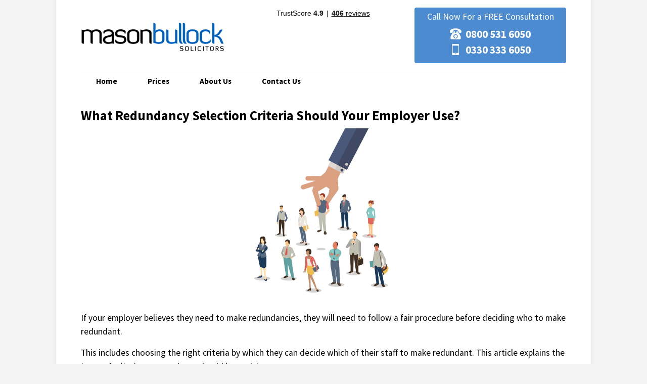

--- FILE ---
content_type: text/html; charset=UTF-8
request_url: https://www.masonbullock.co.uk/redundancy-selection-criteria/
body_size: 30172
content:
<!DOCTYPE html>
<!--[if IE 6]>
	<html id="ie6" dir="ltr" lang="en-GB" prefix="og: https://ogp.me/ns#">
<![endif]-->
<!--[if IE 7]>
	<html id="ie7" dir="ltr" lang="en-GB" prefix="og: https://ogp.me/ns#">
<![endif]-->
<!--[if IE 8]>
	<html id="ie8" dir="ltr" lang="en-GB" prefix="og: https://ogp.me/ns#">
<![endif]-->
<!--[if !(IE 6) | !(IE 7) | !(IE 8)  ]><!-->
<html dir="ltr" lang="en-GB" prefix="og: https://ogp.me/ns#">
<!--<![endif]-->
<head> <script type="text/javascript">
/* <![CDATA[ */
var gform;gform||(document.addEventListener("gform_main_scripts_loaded",function(){gform.scriptsLoaded=!0}),document.addEventListener("gform/theme/scripts_loaded",function(){gform.themeScriptsLoaded=!0}),window.addEventListener("DOMContentLoaded",function(){gform.domLoaded=!0}),gform={domLoaded:!1,scriptsLoaded:!1,themeScriptsLoaded:!1,isFormEditor:()=>"function"==typeof InitializeEditor,callIfLoaded:function(o){return!(!gform.domLoaded||!gform.scriptsLoaded||!gform.themeScriptsLoaded&&!gform.isFormEditor()||(gform.isFormEditor()&&console.warn("The use of gform.initializeOnLoaded() is deprecated in the form editor context and will be removed in Gravity Forms 3.1."),o(),0))},initializeOnLoaded:function(o){gform.callIfLoaded(o)||(document.addEventListener("gform_main_scripts_loaded",()=>{gform.scriptsLoaded=!0,gform.callIfLoaded(o)}),document.addEventListener("gform/theme/scripts_loaded",()=>{gform.themeScriptsLoaded=!0,gform.callIfLoaded(o)}),window.addEventListener("DOMContentLoaded",()=>{gform.domLoaded=!0,gform.callIfLoaded(o)}))},hooks:{action:{},filter:{}},addAction:function(o,r,e,t){gform.addHook("action",o,r,e,t)},addFilter:function(o,r,e,t){gform.addHook("filter",o,r,e,t)},doAction:function(o){gform.doHook("action",o,arguments)},applyFilters:function(o){return gform.doHook("filter",o,arguments)},removeAction:function(o,r){gform.removeHook("action",o,r)},removeFilter:function(o,r,e){gform.removeHook("filter",o,r,e)},addHook:function(o,r,e,t,n){null==gform.hooks[o][r]&&(gform.hooks[o][r]=[]);var d=gform.hooks[o][r];null==n&&(n=r+"_"+d.length),gform.hooks[o][r].push({tag:n,callable:e,priority:t=null==t?10:t})},doHook:function(r,o,e){var t;if(e=Array.prototype.slice.call(e,1),null!=gform.hooks[r][o]&&((o=gform.hooks[r][o]).sort(function(o,r){return o.priority-r.priority}),o.forEach(function(o){"function"!=typeof(t=o.callable)&&(t=window[t]),"action"==r?t.apply(null,e):e[0]=t.apply(null,e)})),"filter"==r)return e[0]},removeHook:function(o,r,t,n){var e;null!=gform.hooks[o][r]&&(e=(e=gform.hooks[o][r]).filter(function(o,r,e){return!!(null!=n&&n!=o.tag||null!=t&&t!=o.priority)}),gform.hooks[o][r]=e)}});
/* ]]> */
</script>
<meta charset="UTF-8" /><script>if(navigator.userAgent.match(/MSIE|Internet Explorer/i)||navigator.userAgent.match(/Trident\/7\..*?rv:11/i)){var href=document.location.href;if(!href.match(/[?&]nowprocket/)){if(href.indexOf("?")==-1){if(href.indexOf("#")==-1){document.location.href=href+"?nowprocket=1"}else{document.location.href=href.replace("#","?nowprocket=1#")}}else{if(href.indexOf("#")==-1){document.location.href=href+"&nowprocket=1"}else{document.location.href=href.replace("#","&nowprocket=1#")}}}}</script><script>(()=>{class RocketLazyLoadScripts{constructor(){this.v="2.0.4",this.userEvents=["keydown","keyup","mousedown","mouseup","mousemove","mouseover","mouseout","touchmove","touchstart","touchend","touchcancel","wheel","click","dblclick","input"],this.attributeEvents=["onblur","onclick","oncontextmenu","ondblclick","onfocus","onmousedown","onmouseenter","onmouseleave","onmousemove","onmouseout","onmouseover","onmouseup","onmousewheel","onscroll","onsubmit"]}async t(){this.i(),this.o(),/iP(ad|hone)/.test(navigator.userAgent)&&this.h(),this.u(),this.l(this),this.m(),this.k(this),this.p(this),this._(),await Promise.all([this.R(),this.L()]),this.lastBreath=Date.now(),this.S(this),this.P(),this.D(),this.O(),this.M(),await this.C(this.delayedScripts.normal),await this.C(this.delayedScripts.defer),await this.C(this.delayedScripts.async),await this.T(),await this.F(),await this.j(),await this.A(),window.dispatchEvent(new Event("rocket-allScriptsLoaded")),this.everythingLoaded=!0,this.lastTouchEnd&&await new Promise(t=>setTimeout(t,500-Date.now()+this.lastTouchEnd)),this.I(),this.H(),this.U(),this.W()}i(){this.CSPIssue=sessionStorage.getItem("rocketCSPIssue"),document.addEventListener("securitypolicyviolation",t=>{this.CSPIssue||"script-src-elem"!==t.violatedDirective||"data"!==t.blockedURI||(this.CSPIssue=!0,sessionStorage.setItem("rocketCSPIssue",!0))},{isRocket:!0})}o(){window.addEventListener("pageshow",t=>{this.persisted=t.persisted,this.realWindowLoadedFired=!0},{isRocket:!0}),window.addEventListener("pagehide",()=>{this.onFirstUserAction=null},{isRocket:!0})}h(){let t;function e(e){t=e}window.addEventListener("touchstart",e,{isRocket:!0}),window.addEventListener("touchend",function i(o){o.changedTouches[0]&&t.changedTouches[0]&&Math.abs(o.changedTouches[0].pageX-t.changedTouches[0].pageX)<10&&Math.abs(o.changedTouches[0].pageY-t.changedTouches[0].pageY)<10&&o.timeStamp-t.timeStamp<200&&(window.removeEventListener("touchstart",e,{isRocket:!0}),window.removeEventListener("touchend",i,{isRocket:!0}),"INPUT"===o.target.tagName&&"text"===o.target.type||(o.target.dispatchEvent(new TouchEvent("touchend",{target:o.target,bubbles:!0})),o.target.dispatchEvent(new MouseEvent("mouseover",{target:o.target,bubbles:!0})),o.target.dispatchEvent(new PointerEvent("click",{target:o.target,bubbles:!0,cancelable:!0,detail:1,clientX:o.changedTouches[0].clientX,clientY:o.changedTouches[0].clientY})),event.preventDefault()))},{isRocket:!0})}q(t){this.userActionTriggered||("mousemove"!==t.type||this.firstMousemoveIgnored?"keyup"===t.type||"mouseover"===t.type||"mouseout"===t.type||(this.userActionTriggered=!0,this.onFirstUserAction&&this.onFirstUserAction()):this.firstMousemoveIgnored=!0),"click"===t.type&&t.preventDefault(),t.stopPropagation(),t.stopImmediatePropagation(),"touchstart"===this.lastEvent&&"touchend"===t.type&&(this.lastTouchEnd=Date.now()),"click"===t.type&&(this.lastTouchEnd=0),this.lastEvent=t.type,t.composedPath&&t.composedPath()[0].getRootNode()instanceof ShadowRoot&&(t.rocketTarget=t.composedPath()[0]),this.savedUserEvents.push(t)}u(){this.savedUserEvents=[],this.userEventHandler=this.q.bind(this),this.userEvents.forEach(t=>window.addEventListener(t,this.userEventHandler,{passive:!1,isRocket:!0})),document.addEventListener("visibilitychange",this.userEventHandler,{isRocket:!0})}U(){this.userEvents.forEach(t=>window.removeEventListener(t,this.userEventHandler,{passive:!1,isRocket:!0})),document.removeEventListener("visibilitychange",this.userEventHandler,{isRocket:!0}),this.savedUserEvents.forEach(t=>{(t.rocketTarget||t.target).dispatchEvent(new window[t.constructor.name](t.type,t))})}m(){const t="return false",e=Array.from(this.attributeEvents,t=>"data-rocket-"+t),i="["+this.attributeEvents.join("],[")+"]",o="[data-rocket-"+this.attributeEvents.join("],[data-rocket-")+"]",s=(e,i,o)=>{o&&o!==t&&(e.setAttribute("data-rocket-"+i,o),e["rocket"+i]=new Function("event",o),e.setAttribute(i,t))};new MutationObserver(t=>{for(const n of t)"attributes"===n.type&&(n.attributeName.startsWith("data-rocket-")||this.everythingLoaded?n.attributeName.startsWith("data-rocket-")&&this.everythingLoaded&&this.N(n.target,n.attributeName.substring(12)):s(n.target,n.attributeName,n.target.getAttribute(n.attributeName))),"childList"===n.type&&n.addedNodes.forEach(t=>{if(t.nodeType===Node.ELEMENT_NODE)if(this.everythingLoaded)for(const i of[t,...t.querySelectorAll(o)])for(const t of i.getAttributeNames())e.includes(t)&&this.N(i,t.substring(12));else for(const e of[t,...t.querySelectorAll(i)])for(const t of e.getAttributeNames())this.attributeEvents.includes(t)&&s(e,t,e.getAttribute(t))})}).observe(document,{subtree:!0,childList:!0,attributeFilter:[...this.attributeEvents,...e]})}I(){this.attributeEvents.forEach(t=>{document.querySelectorAll("[data-rocket-"+t+"]").forEach(e=>{this.N(e,t)})})}N(t,e){const i=t.getAttribute("data-rocket-"+e);i&&(t.setAttribute(e,i),t.removeAttribute("data-rocket-"+e))}k(t){Object.defineProperty(HTMLElement.prototype,"onclick",{get(){return this.rocketonclick||null},set(e){this.rocketonclick=e,this.setAttribute(t.everythingLoaded?"onclick":"data-rocket-onclick","this.rocketonclick(event)")}})}S(t){function e(e,i){let o=e[i];e[i]=null,Object.defineProperty(e,i,{get:()=>o,set(s){t.everythingLoaded?o=s:e["rocket"+i]=o=s}})}e(document,"onreadystatechange"),e(window,"onload"),e(window,"onpageshow");try{Object.defineProperty(document,"readyState",{get:()=>t.rocketReadyState,set(e){t.rocketReadyState=e},configurable:!0}),document.readyState="loading"}catch(t){console.log("WPRocket DJE readyState conflict, bypassing")}}l(t){this.originalAddEventListener=EventTarget.prototype.addEventListener,this.originalRemoveEventListener=EventTarget.prototype.removeEventListener,this.savedEventListeners=[],EventTarget.prototype.addEventListener=function(e,i,o){o&&o.isRocket||!t.B(e,this)&&!t.userEvents.includes(e)||t.B(e,this)&&!t.userActionTriggered||e.startsWith("rocket-")||t.everythingLoaded?t.originalAddEventListener.call(this,e,i,o):(t.savedEventListeners.push({target:this,remove:!1,type:e,func:i,options:o}),"mouseenter"!==e&&"mouseleave"!==e||t.originalAddEventListener.call(this,e,t.savedUserEvents.push,o))},EventTarget.prototype.removeEventListener=function(e,i,o){o&&o.isRocket||!t.B(e,this)&&!t.userEvents.includes(e)||t.B(e,this)&&!t.userActionTriggered||e.startsWith("rocket-")||t.everythingLoaded?t.originalRemoveEventListener.call(this,e,i,o):t.savedEventListeners.push({target:this,remove:!0,type:e,func:i,options:o})}}J(t,e){this.savedEventListeners=this.savedEventListeners.filter(i=>{let o=i.type,s=i.target||window;return e!==o||t!==s||(this.B(o,s)&&(i.type="rocket-"+o),this.$(i),!1)})}H(){EventTarget.prototype.addEventListener=this.originalAddEventListener,EventTarget.prototype.removeEventListener=this.originalRemoveEventListener,this.savedEventListeners.forEach(t=>this.$(t))}$(t){t.remove?this.originalRemoveEventListener.call(t.target,t.type,t.func,t.options):this.originalAddEventListener.call(t.target,t.type,t.func,t.options)}p(t){let e;function i(e){return t.everythingLoaded?e:e.split(" ").map(t=>"load"===t||t.startsWith("load.")?"rocket-jquery-load":t).join(" ")}function o(o){function s(e){const s=o.fn[e];o.fn[e]=o.fn.init.prototype[e]=function(){return this[0]===window&&t.userActionTriggered&&("string"==typeof arguments[0]||arguments[0]instanceof String?arguments[0]=i(arguments[0]):"object"==typeof arguments[0]&&Object.keys(arguments[0]).forEach(t=>{const e=arguments[0][t];delete arguments[0][t],arguments[0][i(t)]=e})),s.apply(this,arguments),this}}if(o&&o.fn&&!t.allJQueries.includes(o)){const e={DOMContentLoaded:[],"rocket-DOMContentLoaded":[]};for(const t in e)document.addEventListener(t,()=>{e[t].forEach(t=>t())},{isRocket:!0});o.fn.ready=o.fn.init.prototype.ready=function(i){function s(){parseInt(o.fn.jquery)>2?setTimeout(()=>i.bind(document)(o)):i.bind(document)(o)}return"function"==typeof i&&(t.realDomReadyFired?!t.userActionTriggered||t.fauxDomReadyFired?s():e["rocket-DOMContentLoaded"].push(s):e.DOMContentLoaded.push(s)),o([])},s("on"),s("one"),s("off"),t.allJQueries.push(o)}e=o}t.allJQueries=[],o(window.jQuery),Object.defineProperty(window,"jQuery",{get:()=>e,set(t){o(t)}})}P(){const t=new Map;document.write=document.writeln=function(e){const i=document.currentScript,o=document.createRange(),s=i.parentElement;let n=t.get(i);void 0===n&&(n=i.nextSibling,t.set(i,n));const c=document.createDocumentFragment();o.setStart(c,0),c.appendChild(o.createContextualFragment(e)),s.insertBefore(c,n)}}async R(){return new Promise(t=>{this.userActionTriggered?t():this.onFirstUserAction=t})}async L(){return new Promise(t=>{document.addEventListener("DOMContentLoaded",()=>{this.realDomReadyFired=!0,t()},{isRocket:!0})})}async j(){return this.realWindowLoadedFired?Promise.resolve():new Promise(t=>{window.addEventListener("load",t,{isRocket:!0})})}M(){this.pendingScripts=[];this.scriptsMutationObserver=new MutationObserver(t=>{for(const e of t)e.addedNodes.forEach(t=>{"SCRIPT"!==t.tagName||t.noModule||t.isWPRocket||this.pendingScripts.push({script:t,promise:new Promise(e=>{const i=()=>{const i=this.pendingScripts.findIndex(e=>e.script===t);i>=0&&this.pendingScripts.splice(i,1),e()};t.addEventListener("load",i,{isRocket:!0}),t.addEventListener("error",i,{isRocket:!0}),setTimeout(i,1e3)})})})}),this.scriptsMutationObserver.observe(document,{childList:!0,subtree:!0})}async F(){await this.X(),this.pendingScripts.length?(await this.pendingScripts[0].promise,await this.F()):this.scriptsMutationObserver.disconnect()}D(){this.delayedScripts={normal:[],async:[],defer:[]},document.querySelectorAll("script[type$=rocketlazyloadscript]").forEach(t=>{t.hasAttribute("data-rocket-src")?t.hasAttribute("async")&&!1!==t.async?this.delayedScripts.async.push(t):t.hasAttribute("defer")&&!1!==t.defer||"module"===t.getAttribute("data-rocket-type")?this.delayedScripts.defer.push(t):this.delayedScripts.normal.push(t):this.delayedScripts.normal.push(t)})}async _(){await this.L();let t=[];document.querySelectorAll("script[type$=rocketlazyloadscript][data-rocket-src]").forEach(e=>{let i=e.getAttribute("data-rocket-src");if(i&&!i.startsWith("data:")){i.startsWith("//")&&(i=location.protocol+i);try{const o=new URL(i).origin;o!==location.origin&&t.push({src:o,crossOrigin:e.crossOrigin||"module"===e.getAttribute("data-rocket-type")})}catch(t){}}}),t=[...new Map(t.map(t=>[JSON.stringify(t),t])).values()],this.Y(t,"preconnect")}async G(t){if(await this.K(),!0!==t.noModule||!("noModule"in HTMLScriptElement.prototype))return new Promise(e=>{let i;function o(){(i||t).setAttribute("data-rocket-status","executed"),e()}try{if(navigator.userAgent.includes("Firefox/")||""===navigator.vendor||this.CSPIssue)i=document.createElement("script"),[...t.attributes].forEach(t=>{let e=t.nodeName;"type"!==e&&("data-rocket-type"===e&&(e="type"),"data-rocket-src"===e&&(e="src"),i.setAttribute(e,t.nodeValue))}),t.text&&(i.text=t.text),t.nonce&&(i.nonce=t.nonce),i.hasAttribute("src")?(i.addEventListener("load",o,{isRocket:!0}),i.addEventListener("error",()=>{i.setAttribute("data-rocket-status","failed-network"),e()},{isRocket:!0}),setTimeout(()=>{i.isConnected||e()},1)):(i.text=t.text,o()),i.isWPRocket=!0,t.parentNode.replaceChild(i,t);else{const i=t.getAttribute("data-rocket-type"),s=t.getAttribute("data-rocket-src");i?(t.type=i,t.removeAttribute("data-rocket-type")):t.removeAttribute("type"),t.addEventListener("load",o,{isRocket:!0}),t.addEventListener("error",i=>{this.CSPIssue&&i.target.src.startsWith("data:")?(console.log("WPRocket: CSP fallback activated"),t.removeAttribute("src"),this.G(t).then(e)):(t.setAttribute("data-rocket-status","failed-network"),e())},{isRocket:!0}),s?(t.fetchPriority="high",t.removeAttribute("data-rocket-src"),t.src=s):t.src="data:text/javascript;base64,"+window.btoa(unescape(encodeURIComponent(t.text)))}}catch(i){t.setAttribute("data-rocket-status","failed-transform"),e()}});t.setAttribute("data-rocket-status","skipped")}async C(t){const e=t.shift();return e?(e.isConnected&&await this.G(e),this.C(t)):Promise.resolve()}O(){this.Y([...this.delayedScripts.normal,...this.delayedScripts.defer,...this.delayedScripts.async],"preload")}Y(t,e){this.trash=this.trash||[];let i=!0;var o=document.createDocumentFragment();t.forEach(t=>{const s=t.getAttribute&&t.getAttribute("data-rocket-src")||t.src;if(s&&!s.startsWith("data:")){const n=document.createElement("link");n.href=s,n.rel=e,"preconnect"!==e&&(n.as="script",n.fetchPriority=i?"high":"low"),t.getAttribute&&"module"===t.getAttribute("data-rocket-type")&&(n.crossOrigin=!0),t.crossOrigin&&(n.crossOrigin=t.crossOrigin),t.integrity&&(n.integrity=t.integrity),t.nonce&&(n.nonce=t.nonce),o.appendChild(n),this.trash.push(n),i=!1}}),document.head.appendChild(o)}W(){this.trash.forEach(t=>t.remove())}async T(){try{document.readyState="interactive"}catch(t){}this.fauxDomReadyFired=!0;try{await this.K(),this.J(document,"readystatechange"),document.dispatchEvent(new Event("rocket-readystatechange")),await this.K(),document.rocketonreadystatechange&&document.rocketonreadystatechange(),await this.K(),this.J(document,"DOMContentLoaded"),document.dispatchEvent(new Event("rocket-DOMContentLoaded")),await this.K(),this.J(window,"DOMContentLoaded"),window.dispatchEvent(new Event("rocket-DOMContentLoaded"))}catch(t){console.error(t)}}async A(){try{document.readyState="complete"}catch(t){}try{await this.K(),this.J(document,"readystatechange"),document.dispatchEvent(new Event("rocket-readystatechange")),await this.K(),document.rocketonreadystatechange&&document.rocketonreadystatechange(),await this.K(),this.J(window,"load"),window.dispatchEvent(new Event("rocket-load")),await this.K(),window.rocketonload&&window.rocketonload(),await this.K(),this.allJQueries.forEach(t=>t(window).trigger("rocket-jquery-load")),await this.K(),this.J(window,"pageshow");const t=new Event("rocket-pageshow");t.persisted=this.persisted,window.dispatchEvent(t),await this.K(),window.rocketonpageshow&&window.rocketonpageshow({persisted:this.persisted})}catch(t){console.error(t)}}async K(){Date.now()-this.lastBreath>45&&(await this.X(),this.lastBreath=Date.now())}async X(){return document.hidden?new Promise(t=>setTimeout(t)):new Promise(t=>requestAnimationFrame(t))}B(t,e){return e===document&&"readystatechange"===t||(e===document&&"DOMContentLoaded"===t||(e===window&&"DOMContentLoaded"===t||(e===window&&"load"===t||e===window&&"pageshow"===t)))}static run(){(new RocketLazyLoadScripts).t()}}RocketLazyLoadScripts.run()})();</script>

<meta name="google-site-verification" content="MfUe-3SVoahxTmILxrWxYsKzKj_kJ1WguYUdaG5d6fM" />
<meta name="msvalidate.01" content="5B8A8E4F85A0712D11A5D784D36F5A95" />
<title>What Redundancy Selection Criteria Should Your Employer Use?</title>
<link data-rocket-prefetch href="https://www.googletagmanager.com" rel="dns-prefetch">
<link data-rocket-prefetch href="https://fonts.googleapis.com" rel="dns-prefetch">
<link data-rocket-prefetch href="https://cdn-cookieyes.com" rel="dns-prefetch">
<link data-rocket-prefetch href="https://widget.trustpilot.com" rel="dns-prefetch">
<link data-rocket-prefetch href="https://a.omappapi.com" rel="dns-prefetch">
<link data-rocket-prefetch href="https://cdn.yoshki.com" rel="dns-prefetch">
<style id="wpr-usedcss">@font-face{font-display:swap;font-family:'Source Sans Pro';font-style:italic;font-weight:400;src:url(https://fonts.gstatic.com/s/sourcesanspro/v23/6xK1dSBYKcSV-LCoeQqfX1RYOo3qPZ7nsDI.woff2) format('woff2');unicode-range:U+0000-00FF,U+0131,U+0152-0153,U+02BB-02BC,U+02C6,U+02DA,U+02DC,U+0304,U+0308,U+0329,U+2000-206F,U+20AC,U+2122,U+2191,U+2193,U+2212,U+2215,U+FEFF,U+FFFD}@font-face{font-display:swap;font-family:'Source Sans Pro';font-style:italic;font-weight:700;src:url(https://fonts.gstatic.com/s/sourcesanspro/v23/6xKwdSBYKcSV-LCoeQqfX1RYOo3qPZZclSds18Q.woff2) format('woff2');unicode-range:U+0000-00FF,U+0131,U+0152-0153,U+02BB-02BC,U+02C6,U+02DA,U+02DC,U+0304,U+0308,U+0329,U+2000-206F,U+20AC,U+2122,U+2191,U+2193,U+2212,U+2215,U+FEFF,U+FFFD}@font-face{font-display:swap;font-family:'Source Sans Pro';font-style:normal;font-weight:400;src:url(https://fonts.gstatic.com/s/sourcesanspro/v23/6xK3dSBYKcSV-LCoeQqfX1RYOo3qOK7l.woff2) format('woff2');unicode-range:U+0000-00FF,U+0131,U+0152-0153,U+02BB-02BC,U+02C6,U+02DA,U+02DC,U+0304,U+0308,U+0329,U+2000-206F,U+20AC,U+2122,U+2191,U+2193,U+2212,U+2215,U+FEFF,U+FFFD}@font-face{font-display:swap;font-family:'Source Sans Pro';font-style:normal;font-weight:700;src:url(https://fonts.gstatic.com/s/sourcesanspro/v23/6xKydSBYKcSV-LCoeQqfX1RYOo3ig4vwlxdu.woff2) format('woff2');unicode-range:U+0000-00FF,U+0131,U+0152-0153,U+02BB-02BC,U+02C6,U+02DA,U+02DC,U+0304,U+0308,U+0329,U+2000-206F,U+20AC,U+2122,U+2191,U+2193,U+2212,U+2215,U+FEFF,U+FFFD}a,address,article,body,canvas,caption,code,div,dl,dt,em,fieldset,footer,form,h1,h2,h3,h5,header,html,iframe,img,input,label,legend,li,menu,nav,object,ol,p,span,strong,table,tbody,tr,tt,ul,var,video{border:0;margin:0;padding:0;vertical-align:baseline}article,footer,header,menu,nav{display:block}*{-webkit-box-sizing:border-box;-moz-box-sizing:border-box;box-sizing:border-box}.clearfix:after{visibility:hidden;display:block;font-size:0;content:" ";clear:both;height:0}* html .clearfix{zoom:1}html{font-size:100%}body{background-color:#f4f4f4;color:#000;font-family:'Source Sans Pro',sans-serif;font-size:110%;line-height:1.5625;font-weight:400}img{max-width:100%;height:auto}a img{border:none}a{color:#457bb6;text-decoration:none;-webkit-transition:color .1s ease-in-out;-moz-transition:color .1s ease-in-out;transition:color .1s ease-in-out}a:hover{color:#23567f}.button{background-color:#5ea5e3;color:#fff;display:inline-block;padding:8px 25px;font-size:14px;font-weight:700;text-align:center;text-decoration:none;-webkit-transition:.1s ease-in-out;-moz-transition:.1s ease-in-out;transition:all .1s ease-in-out}.button:hover{background-color:#23567f;color:#fff}.button.block{display:block}.first{margin-left:0}.container{width:100%;max-width:1060px;margin:0 auto}.wrap{background-color:#fff;padding:0 4.71698%;-webkit-box-shadow:0 0 5px 1px rgba(0,0,0,.1);box-shadow:0 0 5px 1px rgba(0,0,0,.1)}.content-sidebar .content{float:left;width:61.45833%}.single.content-sidebar .content{width:100%}.aligncenter{display:block;margin:0 auto 24px}input,select,textarea{background-color:#fff;border:1px solid #ddd;border-radius:3px;box-shadow:0 0 5px #ddd inset;padding:16px;width:100%}button,input[type=button],input[type=submit]{background-color:#5898cc;color:#fff;border:none;cursor:pointer;padding:8px 25px;width:auto;font-family:inherit;font-size:14px;font-weight:700}button:hover,input:hover[type=button],input:hover[type=submit]{background-color:#23567f}.menu{position:relative;list-style:none;z-index:50}.menu li{position:relative;float:left}.menu ul{position:absolute;visibility:hidden;list-style:none;z-index:110}.menu ul li{clear:both}.menu ul,.menu ul li{width:240px}.menu :hover ul :hover ul,.menu ul ul{left:239px}.menu a:hover ul,.menu li:hover ul{left:0}.menu a{display:block;font-weight:700;font-size:1em}.menu .sub-menu a{font-weight:400}.menu table{position:absolute;left:0;border-collapse:collapse}.menu table table{top:0!important}.menu ul ul{position:absolute;top:0}.menu :hover ul :hover ul,.menu :hover ul :hover ul :hover ul,.menu a:hover ul,.menu li:hover ul{visibility:visible}.menu :hover ul :hover ul ul,.menu :hover ul ul{visibility:hidden}li.comment{margin:0 0 20px;padding:10px;background-color:#f4f6f8}li.comment article{margin:0 0 0 75px;position:relative;min-height:70px;padding-bottom:10px}.comment article{position:relative}.comment .avatar{position:absolute;left:-75px}li.comment p{clear:both;margin-bottom:15px}.header{padding:5px 0 15px;border-bottom:1px solid #e6e6e6}.logo{float:left}.logo{width:283px;height:58px;padding-top:15px}.logo a{width:283px;height:58px;display:block}.header .contact{float:right;width:300px;margin-top:10px;background-color:#4c8bcf;text-align:center;color:#fff;-webkit-border-radius:4px;border-radius:4px;padding:10px 0}.header .contact .call{line-height:1;margin-bottom:10px}.header .contact .num{font-size:1.2em;line-height:1.5;font-weight:700}.header .contact .num img{position:relative;top:3px;margin-right:4px}.header .contact .num.mob img{margin-left:3px;margin-right:9px}.main-menu{background:var(--wpr-bg-0205c983-3891-4b1b-9796-d119ce4dba3b) center bottom no-repeat;padding-bottom:12px;margin-bottom:20px}.main-menu .menu a{font-size:.875em;color:#000;background:#fff;padding:8px 30px;-webkit-transition:none;-moz-transition:none;transition:none}.main-menu .menu li a:hover,.main-menu .menu li:hover a{color:#4c9be0}.main-menu .menu ul a:hover{color:#000}.main-menu .sub-menu{-webkit-box-shadow:0 2px 2px 0 rgba(0,0,0,.1);box-shadow:0 2px 2px 0 rgba(0,0,0,.1)}.main{padding-bottom:50px}.entry-title{line-height:1.2;margin-bottom:10px}.entry-title a{color:#000}.entry-title a:hover{color:#5ea5e3}.entry-content h1{font-size:2em;line-height:1.222em;margin:1em 0 .611em;font-weight:700}.entry-content h2{font-size:1.2em;line-height:1.2em;margin:1em 0 .611em;font-weight:700}.entry-content h3{font-size:.95em;line-height:1.222em;margin:1em 0 .611em;font-weight:700}.entry-content h5{font-size:1em;font-style:italic}.entry-content p{margin-bottom:.9em}.entry-content code{font-family:Consolas,"Andale Mono",Monaco,Courier,"Courier New",Verdana,sans-serif}.entry-content code{font-size:.929em}.entry-content ul{list-style:disc;margin:0 0 1.571em 1.571em}.entry-content ul li{margin-bottom:.7em}.entry-content ol{list-style:decimal;margin:0 0 1.571em 1.571em}.entry-content ol li{margin-bottom:.7em}.entry-content ol ol,.entry-content ol ul,.entry-content ul ol,.entry-content ul ul{margin:0 0 0 1.571em}.entry-content dl{margin-bottom:1.571em}.entry-content img.left{margin:0 1.571em 1.571em 0}.entry-content img.right{margin:0 0 1.571em 1.571em}.entry-content img.aligncenter{margin:0 auto 1.571em}.entry-content img.block{margin:0 auto 1.571em 0}.entry-content img.stack{margin-left:1.571em}.entry-content a{text-decoration:underline}.entry-content a:hover{text-decoration:none}.entry-content a.button{text-decoration:none}.entry-content .gform_wrapper li{margin-top:10px}.entry-content .gform_wrapper input[type=text],.entry-content .gform_wrapper select,.entry-content .gform_wrapper textarea.textarea,.entry-content input{font-size:.875em!important;color:#000!important;padding:10px!important;font-family:inherit!important;font-weight:400!important}.entry-content .gform_footer{padding-top:0}.entry-content .gform_footer input[type=submit]{padding:8px 25px!important;color:#000;font-family:inherit;font-size:14px;font-weight:700;background:#fff;box-shadow:none;border-radius:0;font-weight:700!important}.entry-content .gform_footer input[type=submit]:hover{background:#42b532;color:#fff!important}.entry-content .gform_wrapper textarea{font-size:.875em!important;color:#000!important;padding:10px!important;font-family:inherit!important;font-weight:400!important}.entry-content #gform_1 .gfield_html a{color:#fff;text-decoration:underline}.entry-content #gform_1 .gfield_html a:hover{color:#fff;text-decoration:none}.gform_wrapper .top_label .nolabel .gfield_label{display:none}.footer{padding:35px;font-size:.75em;overflow:hidden;-webkit-box-sizing:border-box;box-sizing:border-box}.footer-widget{float:left;width:33.333%}.footer-widget a{color:#000}.footer-widget a:hover{color:#3972a4}.footer-widgets .col3{float:right;width:auto}.footer-widgets .col3 .menu li{float:none;display:list-item}.footer-widgets .col1 h2{font-size:12px;font-weight:700}.footer .copyright{clear:both;color:#b0b0b0}@media (max-width:767px){.footer *{text-align:center}}.home-contact{background:#457bb6;color:#fff;padding:1em}.home-contact h2{margin-top:0}@media only screen and (max-width:500px){html{font-size:87.5%}.content-sidebar .content,.footer-widget{float:none;width:100%;margin-bottom:20px}.header .contact,.logo{clear:both;float:none;width:100%;height:auto;text-align:center}.header .contact{padding:10px}.header .contact .call{padding-top:0}.footer{padding:5%}.footer-widgets .col1,.footer-widgets .col2,.footer-widgets .col3{float:none;width:100%;margin:0 0 20px}.footer-widgets .col3{text-align:center}.copyright{text-align:center}}.slicknav_btn{position:relative;display:block;vertical-align:middle;float:left;padding:.438em .625em;line-height:1.125em;cursor:pointer}.slicknav_menu .slicknav_menutxt{display:block;line-height:1.188em;float:right}.slicknav_menu .slicknav_icon{float:left;margin:.188em .438em 0 0}.slicknav_menu .slicknav_icon-bar{display:block;width:1.125em;height:.125em}.slicknav_btn .slicknav_icon-bar+.slicknav_icon-bar{margin-top:.188em}.slicknav_nav{clear:both}.slicknav_nav li,.slicknav_nav ul{display:block}.slicknav_nav .slicknav_arrow{font-size:.8em;margin:0 0 0 .4em}.slicknav_nav .slicknav_item{display:block;cursor:pointer}.slicknav_nav a{display:block}.slicknav_nav .slicknav_item a{display:inline}.slicknav_menu:after,.slicknav_menu:before{content:" ";display:table}.slicknav_menu:after{clear:both}.slicknav_menu{display:none;font-size:16px}.slicknav_btn{margin:5px 5px 6px;text-decoration:none}.slicknav_menu .slicknav_menutxt{color:#fff;font-weight:700;text-shadow:0 1px 3px #000}.slicknav_menu .slicknav_icon-bar{background-color:#f5f5f5}.slicknav_menu{background:#4c4c4c;padding:5px}.slicknav_nav{color:#fff;margin:0;padding:0;font-size:.875em}.slicknav_nav,.slicknav_nav ul{list-style:none;overflow:hidden}.slicknav_nav ul{padding:0;margin:0 0 0 20px}.slicknav_nav .slicknav_item{padding:5px 10px;margin:2px 5px}.slicknav_nav a{padding:5px 10px;margin:2px 5px;text-decoration:none;color:#fff}.slicknav_nav .slicknav_item a{padding:0;margin:0}.slicknav_nav .slicknav_item:hover{background:#ccc;color:#fff}.slicknav_nav a:hover{background:#ccc;color:#222}@media screen and (max-width:500px){#menu-main-menu{display:none}.slicknav_menu{display:block}a[href^=tel]{color:inherit;text-decoration:none}}@media only screen and (min-width:700px) and (max-width:1050px){.main-menu .menu>li>a{padding-left:25px;padding-right:25px}a[href^=tel]{color:inherit;text-decoration:none}}@media only screen and (min-width:700px) and (max-width:800px){.main-menu .menu>li:last-child ul.sub-menu,.main-menu .menu>li:last-child ul.sub-menu li{width:170px}}@media (min-width:801px){.header{display:flex;justify-content:space-between}.header-right{display:flex;justify-content:space-between;margin-left:auto;gap:30px}.header .logo{display:flex;height:120px;align-items:center}.header .contact{margin-left:auto}}@media (max-width:800px){.header{display:flex;flex-direction:column;align-items:center;gap:20px}.header-right{display:flex;align-items:center;flex-direction:column-reverse;gap:20px}.logo{float:none;display:flex;justify-content:center}}img:is([sizes=auto i],[sizes^="auto," i]){contain-intrinsic-size:3000px 1500px}img.emoji{display:inline!important;border:none!important;box-shadow:none!important;height:1em!important;width:1em!important;margin:0 .07em!important;vertical-align:-.1em!important;background:0 0!important;padding:0!important}:root{--wp-block-synced-color:#7a00df;--wp-block-synced-color--rgb:122,0,223;--wp-bound-block-color:var(--wp-block-synced-color);--wp-editor-canvas-background:#ddd;--wp-admin-theme-color:#007cba;--wp-admin-theme-color--rgb:0,124,186;--wp-admin-theme-color-darker-10:#006ba1;--wp-admin-theme-color-darker-10--rgb:0,107,160.5;--wp-admin-theme-color-darker-20:#005a87;--wp-admin-theme-color-darker-20--rgb:0,90,135;--wp-admin-border-width-focus:2px}@media (min-resolution:192dpi){:root{--wp-admin-border-width-focus:1.5px}}:root{--wp--preset--font-size--normal:16px;--wp--preset--font-size--huge:42px}.aligncenter{clear:both}.screen-reader-text{border:0;clip-path:inset(50%);height:1px;margin:-1px;overflow:hidden;padding:0;position:absolute;width:1px;word-wrap:normal!important}.screen-reader-text:focus{background-color:#ddd;clip-path:none;color:#444;display:block;font-size:1em;height:auto;left:5px;line-height:normal;padding:15px 23px 14px;text-decoration:none;top:5px;width:auto;z-index:100000}html :where(.has-border-color){border-style:solid}html :where([style*=border-top-color]){border-top-style:solid}html :where([style*=border-right-color]){border-right-style:solid}html :where([style*=border-bottom-color]){border-bottom-style:solid}html :where([style*=border-left-color]){border-left-style:solid}html :where([style*=border-width]){border-style:solid}html :where([style*=border-top-width]){border-top-style:solid}html :where([style*=border-right-width]){border-right-style:solid}html :where([style*=border-bottom-width]){border-bottom-style:solid}html :where([style*=border-left-width]){border-left-style:solid}html :where(img[class*=wp-image-]){height:auto;max-width:100%}:where(figure){margin:0 0 1em}html :where(.is-position-sticky){--wp-admin--admin-bar--position-offset:var(--wp-admin--admin-bar--height,0px)}@media screen and (max-width:600px){html :where(.is-position-sticky){--wp-admin--admin-bar--position-offset:0px}}:root{--wp--preset--aspect-ratio--square:1;--wp--preset--aspect-ratio--4-3:4/3;--wp--preset--aspect-ratio--3-4:3/4;--wp--preset--aspect-ratio--3-2:3/2;--wp--preset--aspect-ratio--2-3:2/3;--wp--preset--aspect-ratio--16-9:16/9;--wp--preset--aspect-ratio--9-16:9/16;--wp--preset--color--black:#000000;--wp--preset--color--cyan-bluish-gray:#abb8c3;--wp--preset--color--white:#ffffff;--wp--preset--color--pale-pink:#f78da7;--wp--preset--color--vivid-red:#cf2e2e;--wp--preset--color--luminous-vivid-orange:#ff6900;--wp--preset--color--luminous-vivid-amber:#fcb900;--wp--preset--color--light-green-cyan:#7bdcb5;--wp--preset--color--vivid-green-cyan:#00d084;--wp--preset--color--pale-cyan-blue:#8ed1fc;--wp--preset--color--vivid-cyan-blue:#0693e3;--wp--preset--color--vivid-purple:#9b51e0;--wp--preset--gradient--vivid-cyan-blue-to-vivid-purple:linear-gradient(135deg,rgb(6, 147, 227) 0%,rgb(155, 81, 224) 100%);--wp--preset--gradient--light-green-cyan-to-vivid-green-cyan:linear-gradient(135deg,rgb(122, 220, 180) 0%,rgb(0, 208, 130) 100%);--wp--preset--gradient--luminous-vivid-amber-to-luminous-vivid-orange:linear-gradient(135deg,rgb(252, 185, 0) 0%,rgb(255, 105, 0) 100%);--wp--preset--gradient--luminous-vivid-orange-to-vivid-red:linear-gradient(135deg,rgb(255, 105, 0) 0%,rgb(207, 46, 46) 100%);--wp--preset--gradient--very-light-gray-to-cyan-bluish-gray:linear-gradient(135deg,rgb(238, 238, 238) 0%,rgb(169, 184, 195) 100%);--wp--preset--gradient--cool-to-warm-spectrum:linear-gradient(135deg,rgb(74, 234, 220) 0%,rgb(151, 120, 209) 20%,rgb(207, 42, 186) 40%,rgb(238, 44, 130) 60%,rgb(251, 105, 98) 80%,rgb(254, 248, 76) 100%);--wp--preset--gradient--blush-light-purple:linear-gradient(135deg,rgb(255, 206, 236) 0%,rgb(152, 150, 240) 100%);--wp--preset--gradient--blush-bordeaux:linear-gradient(135deg,rgb(254, 205, 165) 0%,rgb(254, 45, 45) 50%,rgb(107, 0, 62) 100%);--wp--preset--gradient--luminous-dusk:linear-gradient(135deg,rgb(255, 203, 112) 0%,rgb(199, 81, 192) 50%,rgb(65, 88, 208) 100%);--wp--preset--gradient--pale-ocean:linear-gradient(135deg,rgb(255, 245, 203) 0%,rgb(182, 227, 212) 50%,rgb(51, 167, 181) 100%);--wp--preset--gradient--electric-grass:linear-gradient(135deg,rgb(202, 248, 128) 0%,rgb(113, 206, 126) 100%);--wp--preset--gradient--midnight:linear-gradient(135deg,rgb(2, 3, 129) 0%,rgb(40, 116, 252) 100%);--wp--preset--font-size--small:13px;--wp--preset--font-size--medium:20px;--wp--preset--font-size--large:36px;--wp--preset--font-size--x-large:42px;--wp--preset--spacing--20:0.44rem;--wp--preset--spacing--30:0.67rem;--wp--preset--spacing--40:1rem;--wp--preset--spacing--50:1.5rem;--wp--preset--spacing--60:2.25rem;--wp--preset--spacing--70:3.38rem;--wp--preset--spacing--80:5.06rem;--wp--preset--shadow--natural:6px 6px 9px rgba(0, 0, 0, .2);--wp--preset--shadow--deep:12px 12px 50px rgba(0, 0, 0, .4);--wp--preset--shadow--sharp:6px 6px 0px rgba(0, 0, 0, .2);--wp--preset--shadow--outlined:6px 6px 0px -3px rgb(255, 255, 255),6px 6px rgb(0, 0, 0);--wp--preset--shadow--crisp:6px 6px 0px rgb(0, 0, 0)}:where(.is-layout-flex){gap:.5em}:where(.is-layout-grid){gap:.5em}:where(.wp-block-columns.is-layout-flex){gap:2em}:where(.wp-block-columns.is-layout-grid){gap:2em}:where(.wp-block-post-template.is-layout-flex){gap:1.25em}:where(.wp-block-post-template.is-layout-grid){gap:1.25em}.gform_legacy_markup_wrapper{margin-bottom:16px;margin-top:16px;max-width:100%}.gform_legacy_markup_wrapper form{text-align:left;max-width:100%;margin:0 auto}.gform_legacy_markup_wrapper *,.gform_legacy_markup_wrapper :after,.gform_legacy_markup_wrapper :before{box-sizing:border-box!important}.gform_legacy_markup_wrapper h1,.gform_legacy_markup_wrapper h2,.gform_legacy_markup_wrapper h3{font-weight:400;border:none;background:0 0}.gform_legacy_markup_wrapper input:not([type=radio]):not([type=checkbox]):not([type=submit]):not([type=button]):not([type=image]):not([type=file]){font-size:inherit;font-family:inherit;padding:5px 4px;letter-spacing:normal}.gform_legacy_markup_wrapper input[type=image]{border:none!important;padding:0!important;width:auto!important}.gform_legacy_markup_wrapper textarea{font-size:inherit;font-family:inherit;letter-spacing:normal;padding:6px 8px;line-height:1.5;resize:none}.gform_legacy_markup_wrapper select{line-height:1.5}.gform_legacy_markup_wrapper ul.gform_fields{margin:0!important;list-style-type:none;display:block}.gform_legacy_markup_wrapper ul{text-indent:0}.gform_legacy_markup_wrapper form li,.gform_legacy_markup_wrapper li{margin-left:0!important;list-style-type:none!important;list-style-image:none!important;list-style:none!important;overflow:visible}.gform_legacy_markup_wrapper ul li.gfield{clear:both}.gform_legacy_markup_wrapper ul.gfield_checkbox li,.gform_legacy_markup_wrapper ul.gfield_radio li{overflow:hidden}.gform_legacy_markup_wrapper ul li:after,.gform_legacy_markup_wrapper ul li:before,.gform_legacy_markup_wrapper ul.gform_fields{padding:0;margin:0;overflow:visible}.gform_legacy_markup_wrapper select{font-size:inherit;font-family:inherit;letter-spacing:normal}.gform_legacy_markup_wrapper select option{padding:2px;display:block}.gform_legacy_markup_wrapper .inline{display:inline!important}.gform_legacy_markup_wrapper .gform_heading{width:100%;margin-bottom:18px}.gform_legacy_markup_wrapper .ginput_complex.ginput_container{overflow:visible;width:100%}.gform_legacy_markup_wrapper label.gfield_label,.gform_legacy_markup_wrapper legend.gfield_label{font-weight:700;font-size:inherit}.gform_legacy_markup_wrapper .top_label .gfield_label,.gform_legacy_markup_wrapper legend.gfield_label{display:-moz-inline-stack;display:inline-block;line-height:1.3;clear:both}.gform_legacy_markup_wrapper .ginput_complex input:not([type=radio]):not([type=checkbox]):not([type=submit]):not([type=image]):not([type=file]){width:100%}.gform_legacy_markup_wrapper .ginput_complex select{width:100%}.gform_legacy_markup_wrapper .field_sublabel_below .ginput_complex.ginput_container label{display:block;font-size:.813em;letter-spacing:.5pt;white-space:nowrap}.gform_legacy_markup_wrapper ul.gfield_checkbox li label,.gform_legacy_markup_wrapper ul.gfield_radio li label{display:-moz-inline-stack;display:inline-block;letter-spacing:inherit;vertical-align:middle;cursor:pointer}.gform_legacy_markup_wrapper .field_sublabel_below .ginput_complex.ginput_container label{margin:1px 0 9px 1px}body .gform_legacy_markup_wrapper .top_label div.ginput_container{margin-top:8px}body .gform_legacy_markup_wrapper ul li.field_description_below div.ginput_container_radio{margin-top:16px;margin-bottom:0}.gform_legacy_markup_wrapper .screen-reader-text{border:0;clip:rect(1px,1px,1px,1px);clip-path:inset(50%);height:1px;margin:-1px;overflow:hidden;padding:0;position:absolute;width:1px;word-wrap:normal!important}.gform_legacy_markup_wrapper input.large,.gform_legacy_markup_wrapper input.small,.gform_legacy_markup_wrapper select.large,.gform_legacy_markup_wrapper select.small{width:100%}.gform_legacy_markup_wrapper textarea.small{height:80px;width:100%}.gform_legacy_markup_wrapper textarea.large{height:160px;width:100%}.gform_legacy_markup_wrapper h3.gform_title{font-weight:700;font-size:1.25em}.gform_legacy_markup_wrapper h3.gform_title{letter-spacing:normal!important;margin:10px 0 6px}.gform_legacy_markup_wrapper span.gform_description{font-weight:400;display:block;width:calc(100% - 16px);margin-bottom:16px}.gform_legacy_markup_wrapper .gfield_checkbox li,.gform_legacy_markup_wrapper .gfield_radio li{position:relative}.gform_legacy_markup_wrapper ul.gfield_checkbox,.gform_legacy_markup_wrapper ul.gfield_radio{margin:6px 0;padding:0}.gform_legacy_markup_wrapper .gfield_checkbox li label,.gform_legacy_markup_wrapper .gfield_radio li label{display:-moz-inline-stack;display:inline-block;padding:0;width:auto;line-height:1.5;font-size:.875em;vertical-align:middle;max-width:85%;white-space:normal}.gform_legacy_markup_wrapper .gfield_checkbox li label{margin:0}.gform_legacy_markup_wrapper .gfield_radio li label{margin:2px 0 0 4px}.gform_legacy_markup_wrapper .gfield_checkbox li input,.gform_legacy_markup_wrapper .gfield_checkbox li input[type=checkbox],.gform_legacy_markup_wrapper .gfield_radio li input[type=radio]{display:-moz-inline-stack;display:inline-block;vertical-align:middle;margin-left:1px}.gform_legacy_markup_wrapper .description,.gform_legacy_markup_wrapper .gfield_description{font-size:.813em;line-height:inherit;clear:both;font-family:inherit;letter-spacing:normal}.gform_legacy_markup_wrapper .description,.gform_legacy_markup_wrapper .gfield_description{padding:0 16px 0 0}.gform_legacy_markup_wrapper .field_description_below .gfield_description{padding-top:16px}.gform_legacy_markup_wrapper .gfield_description{width:100%}.gform_legacy_markup_wrapper .gfield_required{color:#790000;margin-left:4px}.gform_legacy_markup_wrapper .gform_validation_errors{width:100%;border:1px solid #790000;box-shadow:0 0 0 #ff6d6d;border-radius:5px;padding:1.0625rem 1.375rem;margin-top:.5rem;margin-bottom:.5rem}.gform_legacy_markup_wrapper .gform_validation_errors>h2{font-size:16px;font-weight:700;color:#790000;margin:0 0 .9375rem}.gform_legacy_markup_wrapper .gform_validation_errors>h2.hide_summary{margin:0}.gform_legacy_markup_wrapper .gform_validation_errors>h2:before{background-image:url([data-uri]);content:'';width:22px;height:22px;display:inline-block;vertical-align:sub;margin:0 .2rem 0 -.5rem;background-position:center;background-repeat:no-repeat;background-color:transparent}.gform_legacy_markup_wrapper .gform_validation_errors>ol{list-style-type:none!important;padding-block-start:0;padding-inline-start:0;margin-block-start:0;margin:0}.gform_legacy_markup_wrapper .gform_validation_errors>ol a{color:#790000;font-size:1rem}.gform_legacy_markup_wrapper .gform_validation_errors>ol li{margin:0 0 .9375rem;font-size:1rem;list-style-type:none!important}.gform_legacy_markup_wrapper .gform_validation_errors>ol li:last-of-type{margin-bottom:0}.gform_legacy_markup_wrapper div#error{margin-bottom:25px}.gform_legacy_markup_wrapper li.gfield fieldset{margin:0;padding:0;display:block;position:relative;width:100%}.gform_legacy_markup_wrapper li.gfield fieldset>*{width:auto}.gform_legacy_markup_wrapper li.gfield fieldset legend.gfield_label{width:100%;line-height:32px}.gform_legacy_markup_wrapper .validation_message{color:#790000;font-weight:700;letter-spacing:normal}.gform_legacy_markup_wrapper .gform_footer{padding:16px 0 10px;margin:16px 0 0;clear:both;width:100%}.gform_legacy_markup_wrapper .gform_footer input.button,.gform_legacy_markup_wrapper .gform_footer input[type=submit]{font-size:1em;width:100%;margin:0 0 16px}.gform_legacy_markup_wrapper .gform_footer a.gform_save_link{font-size:1em;display:block;text-align:center}.gform_legacy_markup_wrapper .gform_footer input[type=image]{padding:0;width:auto!important;background:0 0!important;border:none!important;margin:0 auto 16px!important;display:block;max-width:100%}.gform_legacy_markup_wrapper .gfield_checkbox li,.gform_legacy_markup_wrapper .gfield_radio li{margin:0 0 16px;line-height:1.2}.gchoice_select_all,.gform_legacy_markup_wrapper ul.gfield_checkbox li input[type=checkbox]:checked+label,.gform_legacy_markup_wrapper ul.gfield_radio li input[type=radio]:checked+label{font-weight:700}.gform_legacy_markup_wrapper .gform_hidden,.gform_legacy_markup_wrapper input.gform_hidden,.gform_legacy_markup_wrapper input[type=hidden]{display:none!important;max-height:1px!important;overflow:hidden}.gform_legacy_markup_wrapper ul.gfield_checkbox li,.gform_legacy_markup_wrapper ul.gfield_radio li{padding:0!important}.gform_legacy_markup_wrapper ul.gfield_radio li input+input{margin-left:4px}.gform_legacy_markup_wrapper ul.gfield_radio li input[value=gf_other_choice]{margin-right:6px;margin-top:4px}.gform_legacy_markup_wrapper .gfield_description+.gform_legacy_markup_wrapper .gfield_description.validation_message{margin-top:6px}.gform_legacy_markup_wrapper li.gfield_html{max-width:100%}.gform_legacy_markup_wrapper .gfield_html.gfield_no_follows_desc{margin-top:10px}body .gform_legacy_markup_wrapper ul li.gfield.gfield_html img{max-width:100%!important}.gform_legacy_markup_wrapper .ginput_price{-moz-opacity:.7;-khtml-opacity:.7;opacity:.7}.gform_legacy_markup_wrapper span.ginput_total{color:#060;font-size:inherit}.gform_legacy_markup_wrapper .top_label span.ginput_total{margin:8px 0}.gform_legacy_markup_wrapper .gfield_repeater_buttons{padding-top:15px}.gform_legacy_markup_wrapper .gfield_icon_disabled{cursor:default!important;-moz-opacity:.6;-khtml-opacity:.6;opacity:.6}.gform_legacy_markup_wrapper .gform_card_icon_container{display:flex;height:32px;margin:8px 0 6px}.gform_legacy_markup_wrapper .gform_card_icon_container div.gform_card_icon{background-image:var(--wpr-bg-48ea6599-73aa-4958-a621-5ffe0b73e27d);background-repeat:no-repeat;height:32px;margin-right:4px;text-indent:-9000px;width:40px}.gform_legacy_markup_wrapper .gform_card_icon_container div.gform_card_icon.gform_card_icon_selected{position:relative}.gform_legacy_markup_wrapper .gform_card_icon_container div.gform_card_icon.gform_card_icon_selected:after{display:block;content:'';position:absolute;background:var(--wpr-bg-801d2aeb-464d-455f-bbfa-9e0c99d89502) center center no-repeat;width:13px;height:10px;bottom:4px;right:-2px}.gform_legacy_markup_wrapper span.gform_drop_instructions{display:block;margin-bottom:8px}body .gform_legacy_markup_wrapper img.ui-datepicker-trigger{width:17px!important;height:16px!important;display:-moz-inline-stack;display:inline-block}body .gform_legacy_markup_wrapper img.add_list_item,body .gform_legacy_markup_wrapper img.delete_list_item{display:-moz-inline-stack;display:inline-block;margin-top:-2px}.gform_legacy_markup_wrapper li.gfield ul.gfield_radio li input[type=radio]+input[type=text]{width:45.25%}body .gform_legacy_markup_wrapper ul li.gfield{margin-top:16px;padding-top:0}body .gform_legacy_markup_wrapper div.gform_body ul.gform_fields li.gfield.gfield_html{line-height:inherit}body .gform_legacy_markup_wrapper div.gform_body ul.gform_fields li.gfield.gfield_html ul li,body .gform_legacy_markup_wrapper form div.gform_body ul.gform_fields li.gfield.gfield_html ul li{list-style-type:disc!important;margin:0 0 8px;overflow:visible;padding-left:0}body .gform_legacy_markup_wrapper div.gform_body ul.gform_fields li.gfield.gfield_html ul,body .gform_legacy_markup_wrapper form div.gform_body ul.gform_fields li.gfield.gfield_html ul{list-style-type:disc!important;margin:16px 0 16px 28px!important;padding-left:0}body .gform_legacy_markup_wrapper div.gform_body ul.gform_fields li.gfield.gfield_html ol li,body .gform_legacy_markup_wrapper form div.gform_body ul.gform_fields li.gfield.gfield_html ol li{list-style-type:decimal!important;overflow:visible;margin:0 0 8px;padding-left:0}body .gform_legacy_markup_wrapper div.gform_body ul.gform_fields li.gfield.gfield_html ol,body .gform_legacy_markup_wrapper form div.gform_body ul.gform_fields li.gfield.gfield_html ol{list-style-type:decimal!important;margin:16px 0 18px 32px;padding-left:0}body .gform_legacy_markup_wrapper div.gform_body ul.gform_fields li.gfield.gfield_html ol li ul,body .gform_legacy_markup_wrapper form div.gform_body ul.gform_fields li.gfield.gfield_html ol li ul li{list-style-type:disc!important;padding-left:0}body .gform_legacy_markup_wrapper div.gform_body ul.gform_fields li.gfield.gfield_html ol li ul{margin:16px 0 16px 16px}body .gform_legacy_markup_wrapper form div.gform_body ul.gform_fields li.gfield.gfield_html ol li ul li{margin:0 0 8px}body .gform_legacy_markup_wrapper div.gform_body ul.gform_fields li.gfield.gfield_html dl{margin:0 0 18px;padding-left:0}body .gform_legacy_markup_wrapper div.gform_body ul.gform_fields li.gfield.gfield_html dl dt{font-weight:700}.gform_legacy_markup_wrapper .chosen-container{position:relative;display:inline-block;vertical-align:middle;font-size:13px;-webkit-user-select:none;-moz-user-select:none;-ms-user-select:none;user-select:none}.gform_legacy_markup_wrapper .chosen-container *{-webkit-box-sizing:border-box;box-sizing:border-box}.gform_legacy_markup_wrapper .chosen-container a{cursor:pointer}.gform_legacy_markup_wrapper .chosen-rtl{text-align:right}@media only screen and (max-width:641px){.gform_legacy_markup_wrapper input:not([type=radio]):not([type=checkbox]):not([type=image]):not([type=file]){line-height:2;min-height:2rem}.gform_legacy_markup_wrapper textarea{line-height:1.5}.gform_legacy_markup_wrapper .ginput_container span:not(.ginput_price){margin-bottom:8px;display:block}.gform_legacy_markup_wrapper li.field_sublabel_below .ginput_complex{margin-top:12px!important}.gform_legacy_markup_wrapper ul.gfield_checkbox li label,.gform_legacy_markup_wrapper ul.gfield_radio li label{width:85%;cursor:pointer}}@media only screen and (max-width:761px),(min-device-width:768px) and (max-device-width:1023px){.gform_legacy_markup_wrapper .gform_footer a.gform_save_link{margin-left:0}}@media only screen and (min-width:641px){.gform_legacy_markup_wrapper .gform_body{width:100%}.gform_legacy_markup_wrapper .gfield_checkbox li,.gform_legacy_markup_wrapper .gfield_radio li{margin:0 0 8px;line-height:1.3}.gform_legacy_markup_wrapper ul.gform_fields:not(.top_label) .gfield_label{float:left;width:29%;padding-right:16px;margin-bottom:16px}.gform_legacy_markup_wrapper form ul.gform_fields:not(.top_label) li.gfield_html_formatted{margin-left:29%!important;width:70%}.gform_legacy_markup_wrapper ul.gform_fields:not(.top_label) ul.gfield_checkbox,.gform_legacy_markup_wrapper ul.gform_fields:not(.top_label) ul.gfield_radio{overflow:hidden}.gform_legacy_markup_wrapper .top_label input.small,.gform_legacy_markup_wrapper .top_label select.small{width:25%}.gform_legacy_markup_wrapper .top_label input.large,.gform_legacy_markup_wrapper .top_label select.large{width:100%}.gform_legacy_markup_wrapper .top_label input.large.datepicker,.gform_legacy_markup_wrapper .top_label input.small.datepicker{width:auto}.gform_legacy_markup_wrapper textarea.small{height:80px;width:100%}.gform_legacy_markup_wrapper textarea.large{height:320px;width:100%}.gform_legacy_markup_wrapper .gform_footer input.button,.gform_legacy_markup_wrapper .gform_footer input[type=image],.gform_legacy_markup_wrapper .gform_footer input[type=submit]{display:-moz-inline-stack;display:inline-block}.gform_legacy_markup_wrapper .gform_footer input[type=image]{vertical-align:middle}.gform_legacy_markup_wrapper .gform_footer a.gform_save_link{font-size:1em;margin-left:16px;display:-moz-inline-stack;display:inline-block}.gform_legacy_markup_wrapper .gform_footer input.button,.gform_legacy_markup_wrapper .gform_footer input[type=submit]{font-size:1em;width:auto;margin:0 16px 0 0}.gform_legacy_markup_wrapper ul.gform_fields li.gfield{padding-right:16px}.gform_legacy_markup_wrapper .gform_footer:not(.top_label){padding:16px 0 10px;margin-left:29%;width:70%}.gform_legacy_markup_wrapper .top_label .ginput_complex.ginput_container.ginput_container_email{width:calc(100% + 15px)}.gform_legacy_markup_wrapper ul.gform_fields:not(.top_label) div.ginput_complex.ginput_container.ginput_container_email{width:calc(70% + 16px);margin-left:29%}html:not([dir=rtl]) .gform_legacy_markup_wrapper ul.gform_fields:not(.top_label) .gfield_description,html:not([dir=rtl]) .gform_legacy_markup_wrapper ul.gform_fields:not(.top_label) .ginput_container:not(.ginput_container_time):not(.ginput_container_date){width:70%;margin-left:29%}.gform_legacy_markup_wrapper ul.gform_fields:not(.top_label) .ginput_container.ginput_recaptcha{margin-left:29%!important}.gform_wrapper .top_label li ul.gfield_checkbox,.gform_wrapper .top_label li ul.gfield_radio{width:calc(100% + 16px)}.gform_wrapper ul.gform_fields:not(.top_label) li ul.gfield_checkbox,.gform_wrapper ul.gform_fields:not(.top_label) li ul.gfield_radio{width:calc(70% + 16px)}}.gform_legacy_markup_wrapper .gfield_repeater_cell>.gfield_repeater_wrapper{border-left:8px solid rgba(54,86,102,.1);background-color:rgba(1,1,1,.02);padding:10px 20px;border-radius:8px;border-bottom:1px solid #eee}.gform_legacy_markup_wrapper .gfield_repeater_wrapper input{border:1px solid #c5c6c5;border-radius:4px}.gform_legacy_markup_wrapper .gfield_repeater_wrapper .gfield_repeater_wrapper{margin-top:10px}.gform_legacy_markup_wrapper .gfield_repeater_buttons button.gfield_icon_disabled{cursor:default;-moz-opacity:.3;-khtml-opacity:.3;opacity:.3}.gform_legacy_markup_wrapper .gfield_repeater_buttons button.gfield_icon_disabled:hover{background:rgba(242,242,242,.5);color:#757575;border:1px solid rgba(117,117,117,.4)}.gform_legacy_markup_wrapper .gfield_repeater_buttons button:hover{background:#fafafa;color:#374750;border:1px solid #757575}.gform_legacy_markup_wrapper .gfield_repeater_cell>.gfield_repeater_wrapper{border-left:8px solid #f1f1f1;box-shadow:0 1px 1px 0 rgba(0,0,0,.06),0 2px 1px -1px rgba(0,0,0,.06),0 1px 5px 0 rgba(0,0,0,.06)}.gform_legacy_markup_wrapper .gfield_repeater_item .gfield_repeater_cell .gfield_required{color:#c32121}.gform_legacy_markup_wrapper .gfield_repeater_cell label{color:#9b9a9a;font-weight:400;font-size:14px;padding-top:8px}.gform_legacy_markup_wrapper div .gfield_repeater_cell{margin-top:5px}.gform_legacy_markup_wrapper .gfield_repeater_items .gfield_repeater_cell:not(:first-child){padding-top:5px}.gform_legacy_markup_wrapper.gf_browser_chrome select{padding:2px 0 2px 3px}.gform_legacy_markup_wrapper.gf_browser_chrome ul li:after,.gform_legacy_markup_wrapper.gf_browser_chrome ul li:before{content:none}.gform_legacy_markup_wrapper.gf_browser_chrome .ginput_complex select{text-indent:2px;line-height:1.5em;margin-bottom:5px;margin-top:2px}.gform_legacy_markup_wrapper.gf_browser_chrome .gfield_checkbox li input,.gform_legacy_markup_wrapper.gf_browser_chrome .gfield_checkbox li input[type=checkbox],.gform_legacy_markup_wrapper.gf_browser_chrome .gfield_radio li input[type=radio]{margin-top:6px}.gform_legacy_markup_wrapper.gf_browser_chrome ul.gform_fields li.gfield select{margin-left:1px}.gform_legacy_markup_wrapper.gf_browser_chrome ul.gform_fields li.gfield input[type=radio]{margin-left:1px}.gform_legacy_markup_wrapper.gf_browser_chrome select[multiple=multiple]{height:auto!important}.gform_legacy_markup_wrapper.gf_browser_chrome input.button.gform_button_select_files{padding:6px 12px!important}h1{font-size:26.5px!important}h2{font-size:24px!important}h3{font-size:19px!important}.post-navigation{display:none}.molongui-disabled-link{border-bottom:none!important;text-decoration:none!important;color:inherit!important;cursor:inherit!important}.molongui-disabled-link:hover,.molongui-disabled-link:hover span{border-bottom:none!important;text-decoration:none!important;color:inherit!important;cursor:inherit!important}.molongui-clearfix{display:block!important;width:100%!important;height:0!important;padding:0!important;margin:0!important;clear:both!important}.m-a-box-avatar img{display:block;max-width:inherit!important;margin:0 auto}.m-a-box-avatar-url{text-decoration:none!important}.m-a-box[data-box-layout=slim] .m-a-box-container .m-a-box-tab{display:none}.m-a-box[data-box-layout=slim] .m-a-box-container .m-a-box-profile{display:flex}.m-a-box{width:100%;margin-left:auto;margin-right:auto}.m-a-box,.m-a-box *,.m-a-box :after,.m-a-box :before{-webkit-box-sizing:border-box;-moz-box-sizing:border-box;box-sizing:border-box}.m-a-box a:focus{color:inherit;box-shadow:none;outline:0}.m-a-box-container{container-name:author-box-container;container-type:inline-size}.m-a-box-content{display:-webkit-flex;display:-ms-flexbox;display:-ms-flex;display:flex;-webkit-flex-direction:column;-ms-flex-direction:column;flex-direction:column;-webkit-align-items:center;-ms-align-items:center;align-items:center;-webkit-justify-content:center;-ms-justify-content:center;justify-content:center;-webkit-flex-wrap:nowrap;-ms-flex-wrap:nowrap;flex-wrap:nowrap;padding:20px}.m-a-box-content-bottom,.m-a-box-content-middle,.m-a-box-content-top{display:-webkit-flex;display:-ms-flexbox;display:-ms-flex;display:flex;-webkit-flex-direction:column;-ms-flex-direction:column;flex-direction:column;-webkit-align-items:center;-ms-align-items:center;align-items:center;-webkit-justify-content:center;-ms-justify-content:center;justify-content:center;-webkit-flex-wrap:nowrap;-ms-flex-wrap:nowrap;flex-wrap:nowrap;width:100%}@container author-box-container (min-width:600px){.m-a-box-content-bottom,.m-a-box-content-middle,.m-a-box-content-top{-webkit-flex-direction:row;-ms-flex-direction:row;flex-direction:row;-webkit-flex-wrap:nowrap;-ms-flex-wrap:nowrap;flex-wrap:nowrap}}.m-a-box-item{-webkit-align-self:center;-ms-align-self:center;align-self:center}.m-a-box-profile .m-a-box-content-top{width:100%}.m-a-box-avatar{-webkit-flex:0 0 auto;-ms-flex:0 0 auto;flex:0 0 auto}.m-a-box-data{-webkit-flex:1 0;-ms-flex:1 0;flex:1 0;margin-top:20px}.m-a-box-data p:last-of-type{margin-bottom:0}.m-a-box-data .m-a-box-name{margin:0;text-align:center}.m-a-box-data .m-a-box-name>:first-child{margin:0!important}.m-a-box-data .m-a-box-meta{margin-top:10px;text-align:center;font-size:70%;opacity:.7}.m-a-box-data .m-a-box-meta:first-child{margin-top:0}.m-a-box-data .m-a-box-meta a{text-decoration:none;border:none!important}.m-a-box-data .m-a-box-meta a:hover,.m-a-box-data .m-a-box-meta a:visited{color:inherit}.m-a-box-data .m-a-box-bio{margin-top:20px}@container author-box-container (max-width:599px){.m-a-box-avatar{-webkit-align-self:center!important;-ms-align-self:center!important;align-self:center!important}.m-a-box-data .m-a-box-name>:first-child{text-align:center!important}.m-a-box-data .m-a-box-meta{text-align:center!important}}@container author-box-container (min-width:600px){.m-a-box-avatar{-webkit-flex:0 0 auto;-ms-flex:0 0 auto;flex:0 0 auto;-webkit-align-self:center;-ms-align-self:center;align-self:center;padding:0 20px 0 0;min-width:auto}.m-a-box-data{-webkit-flex:1 0;-ms-flex:1 0;flex:1 0;margin-top:0}.m-a-box-data .m-a-box-name{text-align:left}.m-a-box-data .m-a-box-meta{text-align:left}}.m-a-box-related[data-related-layout=layout-1] .m-a-box-content-top{width:100%}.m-a-box-related[data-related-layout=layout-1] .m-a-box-content-middle{justify-content:start}.m-a-box-related-entries{margin-top:20px}.m-a-box-related-entries ul{list-style:none!important;margin:0;padding:0}.m-a-box-related-entries ul li{list-style:none!important;margin-bottom:1rem}.m-a-box-related-entries ul li:last-child{margin-bottom:0}.m-a-box-meta a,a.m-a-box-name-url{border:none;box-shadow:none}:root{--m-a-box-bp:600px;--m-a-box-bp-l:599px}.m-a-box{width:100%;margin-top:20px!important;margin-bottom:20px!important}.m-a-box-container{padding-top:0;padding-right:0;padding-bottom:0;padding-left:0;border-style:solid;border-top-width:1px;border-right-width:0;border-bottom-width:1px;border-left-width:0;border-color:#e8e8e8;background-color:#f7f8f9;box-shadow:10px 10px 10px 0 #ababab}.m-a-box-avatar img{border-style:solid;border-width:2px;border-color:#bfbfbf}.m-a-box-name *{font-size:22px;font-style:oblique;text-align:center}.m-a-box-container .m-a-box-content.m-a-box-profile .m-a-box-data .m-a-box-name *{text-align:center}.m-a-box-content.m-a-box-profile .m-a-box-data .m-a-box-meta *{font-size:12px}.m-a-box-meta-divider{padding:0 .2em}.m-a-box-bio>*{font-size:14px}</style><link rel="preload" data-rocket-preload as="image" href="https://www.masonbullock.co.uk/wp-content/uploads/2020/07/Selection-Criteria.png" imagesrcset="https://www.masonbullock.co.uk/wp-content/uploads/2020/07/Selection-Criteria.png 624w, https://www.masonbullock.co.uk/wp-content/uploads/2020/07/Selection-Criteria-300x300.png 300w, https://www.masonbullock.co.uk/wp-content/uploads/2020/07/Selection-Criteria-150x150.png 150w, https://www.masonbullock.co.uk/wp-content/uploads/2020/07/Selection-Criteria-200x200.png 200w" imagesizes="(max-width: 334px) 100vw, 334px" fetchpriority="high">


<meta name="viewport" content="width=device-width, initial-scale=1" />
<link rel="pingback" href="https://www.masonbullock.co.uk/xmlrpc.php" />
<link rel="shortcut icon" href="https://www.masonbullock.co.uk/wp-content/themes/masonbullock/favicon.ico" />
<!--[if lt IE 9]>
<script src="https://www.masonbullock.co.uk/wp-content/themes/masonbullock/js/html5.js" type="text/javascript"></script>
<![endif]-->


<!-- Author Meta Tags by Molongui Authorship, visit: https://wordpress.org/plugins/molongui-authorship/ -->
<meta name="author" content="Andrew Crisp">
<!-- /Molongui Authorship -->


		<!-- All in One SEO Pro 4.9.3 - aioseo.com -->
	<meta name="description" content="If your employer believes they need to make redundancies, they will need to follow a fair procedure before deciding who to make redundant. This includes choosing the right criteria by which they can decide which of their staff to make redundant. This article explains the types of criteria your employer should be applying. Objective v" />
	<meta name="robots" content="max-image-preview:large" />
	<meta name="author" content="Andrew Crisp"/>
	<meta name="google-site-verification" content="J1UeE-5OidW90YwFoDsoggp88gpex2gloyM6kk2o0I0" />
	<link rel="canonical" href="https://www.masonbullock.co.uk/redundancy-selection-criteria/" />
	<meta name="generator" content="All in One SEO Pro (AIOSEO) 4.9.3" />
		<meta property="og:locale" content="en_GB" />
		<meta property="og:site_name" content="Mason Bullock Solicitors" />
		<meta property="og:type" content="article" />
		<meta property="og:title" content="What Redundancy Selection Criteria Should Your Employer Use?" />
		<meta property="og:description" content="If your employer believes they need to make redundancies, they will need to follow a fair procedure before deciding who to make redundant. This includes choosing the right criteria by which they can decide which of their staff to make redundant. This article explains the types of criteria your employer should be applying. Objective v" />
		<meta property="og:url" content="https://www.masonbullock.co.uk/redundancy-selection-criteria/" />
		<meta property="og:image" content="https://www.masonbullock.co.uk/wp-content/uploads/2020/07/Selection-Criteria.png" />
		<meta property="og:image:secure_url" content="https://www.masonbullock.co.uk/wp-content/uploads/2020/07/Selection-Criteria.png" />
		<meta property="og:image:width" content="624" />
		<meta property="og:image:height" content="624" />
		<meta property="article:published_time" content="2020-07-09T11:36:30+00:00" />
		<meta property="article:modified_time" content="2021-03-04T08:16:29+00:00" />
		<meta name="twitter:card" content="summary_large_image" />
		<meta name="twitter:title" content="What Redundancy Selection Criteria Should Your Employer Use?" />
		<meta name="twitter:description" content="If your employer believes they need to make redundancies, they will need to follow a fair procedure before deciding who to make redundant. This includes choosing the right criteria by which they can decide which of their staff to make redundant. This article explains the types of criteria your employer should be applying. Objective v" />
		<meta name="twitter:image" content="https://www.masonbullock.co.uk/wp-content/uploads/2020/07/Selection-Criteria.png" />
		<script type="application/ld+json" class="aioseo-schema">
			{"@context":"https:\/\/schema.org","@graph":[{"@type":"Article","@id":"https:\/\/www.masonbullock.co.uk\/redundancy-selection-criteria\/#article","name":"What Redundancy Selection Criteria Should Your Employer Use?","headline":"What Redundancy Selection Criteria Should Your Employer Use?","author":{"@id":"https:\/\/www.masonbullock.co.uk\/author\/andrew\/#author"},"publisher":{"@id":"https:\/\/www.masonbullock.co.uk\/#organization"},"image":{"@type":"ImageObject","url":"https:\/\/www.masonbullock.co.uk\/wp-content\/uploads\/2020\/07\/Selection-Criteria.png","@id":"https:\/\/www.masonbullock.co.uk\/redundancy-selection-criteria\/#articleImage","width":624,"height":624,"caption":"Selection-Criteria"},"datePublished":"2020-07-09T11:36:30+00:00","dateModified":"2021-03-04T08:16:29+00:00","inLanguage":"en-GB","mainEntityOfPage":{"@id":"https:\/\/www.masonbullock.co.uk\/redundancy-selection-criteria\/#webpage"},"isPartOf":{"@id":"https:\/\/www.masonbullock.co.uk\/redundancy-selection-criteria\/#webpage"},"articleSection":"Redundancy, Settlement Agreements"},{"@type":"BreadcrumbList","@id":"https:\/\/www.masonbullock.co.uk\/redundancy-selection-criteria\/#breadcrumblist","itemListElement":[{"@type":"ListItem","@id":"https:\/\/www.masonbullock.co.uk#listItem","position":1,"name":"Home","item":"https:\/\/www.masonbullock.co.uk","nextItem":{"@type":"ListItem","@id":"https:\/\/www.masonbullock.co.uk\/category\/redundancy\/#listItem","name":"Redundancy"}},{"@type":"ListItem","@id":"https:\/\/www.masonbullock.co.uk\/category\/redundancy\/#listItem","position":2,"name":"Redundancy","item":"https:\/\/www.masonbullock.co.uk\/category\/redundancy\/","nextItem":{"@type":"ListItem","@id":"https:\/\/www.masonbullock.co.uk\/redundancy-selection-criteria\/#listItem","name":"What Redundancy Selection Criteria Should Your Employer Use?"},"previousItem":{"@type":"ListItem","@id":"https:\/\/www.masonbullock.co.uk#listItem","name":"Home"}},{"@type":"ListItem","@id":"https:\/\/www.masonbullock.co.uk\/redundancy-selection-criteria\/#listItem","position":3,"name":"What Redundancy Selection Criteria Should Your Employer Use?","previousItem":{"@type":"ListItem","@id":"https:\/\/www.masonbullock.co.uk\/category\/redundancy\/#listItem","name":"Redundancy"}}]},{"@type":"Organization","@id":"https:\/\/www.masonbullock.co.uk\/#organization","name":"Mason Bullock Solicitors","description":"Legal Advice on Settlement Agreements & CCJ Removal","url":"https:\/\/www.masonbullock.co.uk\/","telephone":"+443303336050","foundingDate":"2018-01-01","numberOfEmployees":{"@type":"QuantitativeValue","value":1},"logo":{"@type":"ImageObject","url":"https:\/\/www.masonbullock.co.uk\/wp-content\/uploads\/2020\/07\/logo.png","@id":"https:\/\/www.masonbullock.co.uk\/redundancy-selection-criteria\/#organizationLogo","width":283,"height":58},"image":{"@id":"https:\/\/www.masonbullock.co.uk\/redundancy-selection-criteria\/#organizationLogo"}},{"@type":"Person","@id":"https:\/\/www.masonbullock.co.uk\/author\/andrew\/#author","url":"https:\/\/www.masonbullock.co.uk\/author\/andrew\/","name":"Andrew Crisp","image":{"@type":"ImageObject","@id":"https:\/\/www.masonbullock.co.uk\/redundancy-selection-criteria\/#authorImage","url":"https:\/\/secure.gravatar.com\/avatar\/369d33c73d39e66dcda9fbbab8dc594771c84ace8f5aa31ec6d4262489a03d55?s=96&d=mm&r=g","width":96,"height":96,"caption":"Andrew Crisp"}},{"@type":"WebPage","@id":"https:\/\/www.masonbullock.co.uk\/redundancy-selection-criteria\/#webpage","url":"https:\/\/www.masonbullock.co.uk\/redundancy-selection-criteria\/","name":"What Redundancy Selection Criteria Should Your Employer Use?","description":"If your employer believes they need to make redundancies, they will need to follow a fair procedure before deciding who to make redundant. This includes choosing the right criteria by which they can decide which of their staff to make redundant. This article explains the types of criteria your employer should be applying. Objective v","inLanguage":"en-GB","isPartOf":{"@id":"https:\/\/www.masonbullock.co.uk\/#website"},"breadcrumb":{"@id":"https:\/\/www.masonbullock.co.uk\/redundancy-selection-criteria\/#breadcrumblist"},"author":{"@id":"https:\/\/www.masonbullock.co.uk\/author\/andrew\/#author"},"creator":{"@id":"https:\/\/www.masonbullock.co.uk\/author\/andrew\/#author"},"datePublished":"2020-07-09T11:36:30+00:00","dateModified":"2021-03-04T08:16:29+00:00"},{"@type":"WebSite","@id":"https:\/\/www.masonbullock.co.uk\/#website","url":"https:\/\/www.masonbullock.co.uk\/","name":"Mason Bullock Solicitors","description":"Legal Advice on Settlement Agreements & CCJ Removal","inLanguage":"en-GB","publisher":{"@id":"https:\/\/www.masonbullock.co.uk\/#organization"}}]}
		</script>
		<!-- All in One SEO Pro -->

<script id="cookieyes" type="text/javascript" src="https://cdn-cookieyes.com/client_data/c68dfa89838836f141cd4fa1/script.js"></script><link rel='dns-prefetch' href='//a.omappapi.com' />
<link rel='dns-prefetch' href='//www.googletagmanager.com' />
<link rel="alternate" title="oEmbed (JSON)" type="application/json+oembed" href="https://www.masonbullock.co.uk/wp-json/oembed/1.0/embed?url=https%3A%2F%2Fwww.masonbullock.co.uk%2Fredundancy-selection-criteria%2F" />
<link rel="alternate" title="oEmbed (XML)" type="text/xml+oembed" href="https://www.masonbullock.co.uk/wp-json/oembed/1.0/embed?url=https%3A%2F%2Fwww.masonbullock.co.uk%2Fredundancy-selection-criteria%2F&#038;format=xml" />
<style id='wp-img-auto-sizes-contain-inline-css' type='text/css'></style>
<style id='wp-emoji-styles-inline-css' type='text/css'></style>
<style id='wp-block-library-inline-css' type='text/css'></style><style id='global-styles-inline-css' type='text/css'></style>

<style id='classic-theme-styles-inline-css' type='text/css'></style>





<script type="rocketlazyloadscript" data-rocket-type="text/javascript" data-rocket-src="https://www.masonbullock.co.uk/wp-includes/js/jquery/jquery.min.js?ver=3.7.1" id="jquery-core-js" data-rocket-defer defer></script>
<script type="rocketlazyloadscript" data-rocket-type="text/javascript" data-rocket-src="https://www.masonbullock.co.uk/wp-includes/js/jquery/jquery-migrate.min.js?ver=3.4.1" id="jquery-migrate-js" data-rocket-defer defer></script>
<script type="rocketlazyloadscript" data-rocket-type="text/javascript" data-rocket-src="https://www.masonbullock.co.uk/wp-content/themes/masonbullock/js/jquery.slicknav.min.js?ver=1" id="slicknav-js" data-rocket-defer defer></script>
<script type="rocketlazyloadscript" data-minify="1" data-rocket-type="text/javascript" data-rocket-src="https://www.masonbullock.co.uk/wp-content/cache/min/1/wp-content/themes/masonbullock/js/jquery.custom.js?ver=1768912294" id="dw_custom-js" data-rocket-defer defer></script>
<script type="rocketlazyloadscript" data-minify="1" data-rocket-type="text/javascript" data-rocket-src="https://www.masonbullock.co.uk/wp-content/cache/min/1/wp-content/plugins/wp-date-remover/public/js/wp-date-remover-public.js?ver=1768912294" id="wp-date-remover-js" data-rocket-defer defer></script>
<script type="rocketlazyloadscript" data-rocket-type="text/javascript" defer='defer' data-rocket-src="https://www.masonbullock.co.uk/wp-content/plugins/gravityforms/js/jquery.json.min.js?ver=2.9.25" id="gform_json-js"></script>
<script type="text/javascript" id="gform_gravityforms-js-extra">
/* <![CDATA[ */
var gf_global = {"gf_currency_config":{"name":"Pound Sterling","symbol_left":"&#163;","symbol_right":"","symbol_padding":" ","thousand_separator":",","decimal_separator":".","decimals":2,"code":"GBP"},"base_url":"https://www.masonbullock.co.uk/wp-content/plugins/gravityforms","number_formats":[],"spinnerUrl":"https://www.masonbullock.co.uk/wp-content/plugins/gravityforms/images/spinner.svg","version_hash":"6169c9ab449511cdf1ca3c82f51bd531","strings":{"newRowAdded":"New row added.","rowRemoved":"Row removed","formSaved":"The form has been saved.  The content contains the link to return and complete the form."}};
var gform_i18n = {"datepicker":{"days":{"monday":"Mo","tuesday":"Tu","wednesday":"We","thursday":"Th","friday":"Fr","saturday":"Sa","sunday":"Su"},"months":{"january":"January","february":"February","march":"March","april":"April","may":"May","june":"June","july":"July","august":"August","september":"September","october":"October","november":"November","december":"December"},"firstDay":1,"iconText":"Select date"}};
var gf_legacy_multi = {"1":"1"};
var gform_gravityforms = {"strings":{"invalid_file_extension":"This type of file is not allowed. Must be one of the following:","delete_file":"Delete this file","in_progress":"in progress","file_exceeds_limit":"File exceeds size limit","illegal_extension":"This type of file is not allowed.","max_reached":"Maximum number of files reached","unknown_error":"There was a problem while saving the file on the server","currently_uploading":"Please wait for the uploading to complete","cancel":"Cancel","cancel_upload":"Cancel this upload","cancelled":"Cancelled","error":"Error","message":"Message"},"vars":{"images_url":"https://www.masonbullock.co.uk/wp-content/plugins/gravityforms/images"}};
//# sourceURL=gform_gravityforms-js-extra
/* ]]> */
</script>
<script type="rocketlazyloadscript" data-rocket-type="text/javascript" id="gform_gravityforms-js-before">
/* <![CDATA[ */

//# sourceURL=gform_gravityforms-js-before
/* ]]> */
</script>
<script type="rocketlazyloadscript" data-rocket-type="text/javascript" defer='defer' data-rocket-src="https://www.masonbullock.co.uk/wp-content/plugins/gravityforms/js/gravityforms.min.js?ver=2.9.25" id="gform_gravityforms-js"></script>
<script type="rocketlazyloadscript" data-rocket-type="text/javascript" defer='defer' data-rocket-src="https://www.masonbullock.co.uk/wp-content/plugins/gravityforms/assets/js/dist/utils.min.js?ver=48a3755090e76a154853db28fc254681" id="gform_gravityforms_utils-js"></script>

<!-- Google tag (gtag.js) snippet added by Site Kit -->
<!-- Google Analytics snippet added by Site Kit -->
<script type="rocketlazyloadscript" data-rocket-type="text/javascript" data-rocket-src="https://www.googletagmanager.com/gtag/js?id=GT-NCTQ4ZV" id="google_gtagjs-js" async></script>
<script type="rocketlazyloadscript" data-rocket-type="text/javascript" id="google_gtagjs-js-after">
/* <![CDATA[ */
window.dataLayer = window.dataLayer || [];function gtag(){dataLayer.push(arguments);}
gtag("set","linker",{"domains":["www.masonbullock.co.uk"]});
gtag("js", new Date());
gtag("set", "developer_id.dZTNiMT", true);
gtag("config", "GT-NCTQ4ZV");
 window._googlesitekit = window._googlesitekit || {}; window._googlesitekit.throttledEvents = []; window._googlesitekit.gtagEvent = (name, data) => { var key = JSON.stringify( { name, data } ); if ( !! window._googlesitekit.throttledEvents[ key ] ) { return; } window._googlesitekit.throttledEvents[ key ] = true; setTimeout( () => { delete window._googlesitekit.throttledEvents[ key ]; }, 5 ); gtag( "event", name, { ...data, event_source: "site-kit" } ); }; 
//# sourceURL=google_gtagjs-js-after
/* ]]> */
</script>
<link rel="https://api.w.org/" href="https://www.masonbullock.co.uk/wp-json/" /><link rel="alternate" title="JSON" type="application/json" href="https://www.masonbullock.co.uk/wp-json/wp/v2/posts/4447" /><link rel="EditURI" type="application/rsd+xml" title="RSD" href="https://www.masonbullock.co.uk/xmlrpc.php?rsd" />
<link rel='shortlink' href='https://www.masonbullock.co.uk/?p=4447' />
<meta name="generator" content="Site Kit by Google 1.170.0" /><!-- Google Tag Manager -->
<script type="rocketlazyloadscript">(function(w,d,s,l,i){w[l]=w[l]||[];w[l].push({'gtm.start':
new Date().getTime(),event:'gtm.js'});var f=d.getElementsByTagName(s)[0],
j=d.createElement(s),dl=l!='dataLayer'?'&l='+l:'';j.async=true;j.src=
'https://www.googletagmanager.com/gtm.js?id='+i+dl;f.parentNode.insertBefore(j,f);
})(window,document,'script','dataLayer','GTM-NTSVPJL8');</script>
<!-- End Google Tag Manager -->
<!-- TrustBox script -->
<script type="text/javascript" src="//widget.trustpilot.com/bootstrap/v5/tp.widget.bootstrap.min.js" async></script>
<!-- End TrustBox script -->
<script type="application/ld+json">
{
  "@context": "https://schema.org",
  "@type": "Organization",
  "name": "Mason Bullock Solicitors",
  "aggregateRating": {
    "@type": "AggregateRating",
    "ratingValue": "4.9",
    "reviewCount": "369"
  }
}
</script>
            <style></style>
            <link rel="icon" href="https://www.masonbullock.co.uk/wp-content/uploads/2020/07/cropped-MB-Logo-4-32x32.jpg" sizes="32x32" />
<link rel="icon" href="https://www.masonbullock.co.uk/wp-content/uploads/2020/07/cropped-MB-Logo-4-192x192.jpg" sizes="192x192" />
<link rel="apple-touch-icon" href="https://www.masonbullock.co.uk/wp-content/uploads/2020/07/cropped-MB-Logo-4-180x180.jpg" />
<meta name="msapplication-TileImage" content="https://www.masonbullock.co.uk/wp-content/uploads/2020/07/cropped-MB-Logo-4-270x270.jpg" />
		<style type="text/css" id="wp-custom-css"></style>
		<noscript><style id="rocket-lazyload-nojs-css">.rll-youtube-player, [data-lazy-src]{display:none !important;}</style></noscript>

<style id='molongui-authorship-box-inline-css' type='text/css'></style>
<style id="rocket-lazyrender-inline-css">[data-wpr-lazyrender] {content-visibility: auto;}</style><style id="wpr-lazyload-bg-container"></style><style id="wpr-lazyload-bg-exclusion"></style>
<noscript>
<style id="wpr-lazyload-bg-nostyle">.main-menu{--wpr-bg-0205c983-3891-4b1b-9796-d119ce4dba3b: url('https://www.masonbullock.co.uk/wp-content/themes/masonbullock/images/nav-bg.png');}.gform_legacy_markup_wrapper .gform_card_icon_container div.gform_card_icon.gform_card_icon_selected:after{--wpr-bg-801d2aeb-464d-455f-bbfa-9e0c99d89502: url('https://www.masonbullock.co.uk/wp-content/plugins/gravityforms/images/gf-creditcards-check.svg');}.gform_legacy_markup_wrapper .gform_card_icon_container div.gform_card_icon{--wpr-bg-48ea6599-73aa-4958-a621-5ffe0b73e27d: url('https://www.masonbullock.co.uk/wp-content/plugins/gravityforms/images/gf-creditcards.svg');}</style>
</noscript>
<script type="application/javascript">const rocket_pairs = [{"selector":".main-menu","style":".main-menu{--wpr-bg-0205c983-3891-4b1b-9796-d119ce4dba3b: url('https:\/\/www.masonbullock.co.uk\/wp-content\/themes\/masonbullock\/images\/nav-bg.png');}","hash":"0205c983-3891-4b1b-9796-d119ce4dba3b","url":"https:\/\/www.masonbullock.co.uk\/wp-content\/themes\/masonbullock\/images\/nav-bg.png"},{"selector":".gform_legacy_markup_wrapper .gform_card_icon_container div.gform_card_icon.gform_card_icon_selected","style":".gform_legacy_markup_wrapper .gform_card_icon_container div.gform_card_icon.gform_card_icon_selected:after{--wpr-bg-801d2aeb-464d-455f-bbfa-9e0c99d89502: url('https:\/\/www.masonbullock.co.uk\/wp-content\/plugins\/gravityforms\/images\/gf-creditcards-check.svg');}","hash":"801d2aeb-464d-455f-bbfa-9e0c99d89502","url":"https:\/\/www.masonbullock.co.uk\/wp-content\/plugins\/gravityforms\/images\/gf-creditcards-check.svg"},{"selector":".gform_legacy_markup_wrapper .gform_card_icon_container div.gform_card_icon","style":".gform_legacy_markup_wrapper .gform_card_icon_container div.gform_card_icon{--wpr-bg-48ea6599-73aa-4958-a621-5ffe0b73e27d: url('https:\/\/www.masonbullock.co.uk\/wp-content\/plugins\/gravityforms\/images\/gf-creditcards.svg');}","hash":"48ea6599-73aa-4958-a621-5ffe0b73e27d","url":"https:\/\/www.masonbullock.co.uk\/wp-content\/plugins\/gravityforms\/images\/gf-creditcards.svg"}]; const rocket_excluded_pairs = [];</script><meta name="generator" content="WP Rocket 3.20.3" data-wpr-features="wpr_lazyload_css_bg_img wpr_remove_unused_css wpr_delay_js wpr_defer_js wpr_minify_js wpr_lazyload_images wpr_preconnect_external_domains wpr_automatic_lazy_rendering wpr_oci wpr_image_dimensions wpr_minify_css wpr_preload_links wpr_desktop" /></head>
<body class="wp-singular post-template-default single single-post postid-4447 single-format-standard wp-theme-masonbullock content-sidebar">
	<div  class="container group hfeed">
		<div  class="wrap">
			<header  class="header clearfix" role="banner">
				<div class="logo">
					<a href="https://www.masonbullock.co.uk/" title="Mason Bullock Solicitors UK" rel="home"><img width="283" height="58" src="https://www.masonbullock.co.uk/wp-content/themes/masonbullock/images/logo.png" alt="Mason Bullock Solicitors – settlement agreement and CCJ removal advice" /></a>
				</div><!--/logo-->
				
				<div class="header-right">
					<!-- TrustBox widget - Mini -->
						<div class="trustpilot-widget" data-locale="en-GB" data-template-id="53aa8807dec7e10d38f59f32" data-businessunit-id="55ed5dcb0000ff00058306ba" data-style-height="120px" data-style-width="100%" data-theme="light">
							<a href="https://uk.trustpilot.com/review/masonbullock.co.uk" target="_blank" rel="noopener">Trustpilot</a>
						</div>
						<!-- End TrustBox widget -->
					
						<div class="contact">
						<p class="call">Call Now For a FREE Consultation</p>
							<p class="num"><img width="23" height="22" src="https://www.masonbullock.co.uk/wp-content/themes/masonbullock/images/ico-phone.png" alt="ico-phone" /> <a href="tel:08005316050" style="color: #fff;" onclick="ga('send', 'event', 'ClickToCall', 'Click/Touch', 'HeaderNumber 0800');" >0800 531 6050</a></p>
							<p class="num mob"><img width="14" height="22" src="https://www.masonbullock.co.uk/wp-content/themes/masonbullock/images/ico-mobile.png" alt="ico-mobile" /> <a href="tel:03303336050" style="color: #fff;" onclick="ga('send', 'event', 'ClickToCall', 'Click/Touch', 'HeaderNumber 0330');" >0330 333 6050</a></p>
					</div><!--/contact-->
				</div>
				
					
			</header>

			<nav class="main-menu clearfix">
			<ul id="menu-main-menu" class="menu"><li id="menu-item-192" class="menu-item menu-item-type-post_type menu-item-object-page menu-item-home menu-item-192"><a href="https://www.masonbullock.co.uk/">Home</a></li>
<li id="menu-item-4059" class="menu-item menu-item-type-post_type menu-item-object-post menu-item-4059"><a href="https://www.masonbullock.co.uk/how-much-is-legal-advice-on-a-settlement-agreement/">Prices</a></li>
<li id="menu-item-191" class="menu-item menu-item-type-post_type menu-item-object-page menu-item-has-children menu-item-191"><a href="https://www.masonbullock.co.uk/about-us/">About Us</a>
<ul class="sub-menu">
	<li id="menu-item-4122" class="menu-item menu-item-type-post_type menu-item-object-page menu-item-4122"><a href="https://www.masonbullock.co.uk/about-us/">Who are we?</a></li>
	<li id="menu-item-3861" class="menu-item menu-item-type-post_type menu-item-object-page current_page_parent menu-item-3861"><a href="https://www.masonbullock.co.uk/blog/">Blog</a></li>
</ul>
</li>
<li id="menu-item-2654" class="menu-item menu-item-type-custom menu-item-object-custom menu-item-has-children menu-item-2654"><a href="#">Contact Us</a>
<ul class="sub-menu">
	<li id="menu-item-5661" class="menu-item menu-item-type-post_type menu-item-object-page menu-item-5661"><a href="https://www.masonbullock.co.uk/free-advice-settlement-agreement/">Settlement Agreement Advice</a></li>
	<li id="menu-item-2652" class="menu-item menu-item-type-post_type menu-item-object-page menu-item-2652"><a href="https://www.masonbullock.co.uk/solicitors-in-coventry/">Coventry Office</a></li>
	<li id="menu-item-4082" class="menu-item menu-item-type-post_type menu-item-object-page menu-item-4082"><a href="https://www.masonbullock.co.uk/complaints-procedure/">Feedback and Complaints</a></li>
</ul>
</li>
</ul>			</nav>
				<div  class="main clearfix">
		<div class="content">

						
				<article id="post-4447" class="post-box post-4447 post type-post status-publish format-standard hentry category-redundancy category-settlement-agreements">
	<header class="headline-area">
		<h1 class="entry-title">What Redundancy Selection Criteria Should Your Employer Use?</h1>
		
			</header>
		<div class="entry-content">
		<p><img title="Selection-Criteria | Mason Bullock Solicitors" fetchpriority="high" decoding="async" class="aligncenter wp-image-4455" src="https://www.masonbullock.co.uk/wp-content/uploads/2020/07/Selection-Criteria.png" alt="Selection-Criteria" width="334" height="334" srcset="https://www.masonbullock.co.uk/wp-content/uploads/2020/07/Selection-Criteria.png 624w, https://www.masonbullock.co.uk/wp-content/uploads/2020/07/Selection-Criteria-300x300.png 300w, https://www.masonbullock.co.uk/wp-content/uploads/2020/07/Selection-Criteria-150x150.png 150w, https://www.masonbullock.co.uk/wp-content/uploads/2020/07/Selection-Criteria-200x200.png 200w" sizes="(max-width: 334px) 100vw, 334px" /></p>
<p>If your employer believes they need to make redundancies, they will need to follow a fair procedure before deciding who to make redundant.</p>
<p>This includes choosing the right criteria by which they can decide which of their staff to make redundant. This article explains the types of criteria your employer should be applying.</p>
<h2>Objective v Subjective Criteria</h2>
<p>Should your employer use objective or subjective selection criteria?</p>
<p>Objective means relying on hard facts that are easy to measure.</p>
<p>Common objective criteria include:</p>
<ul>
<li>length of service</li>
<li>disciplinary record</li>
<li>skills and qualifications</li>
<li>experience</li>
<li>timekeeping</li>
</ul>
<p>Subjective means impressions or judgments that may vary from one manager to another. Subjective criteria are often more vague and may include qualities such as:</p>
<ul>
<li>attitude</li>
<li>flexibility</li>
<li>potential</li>
<li>company values</li>
</ul>
<p>These subjective criteria are more difficult to measure.</p>
<p>Ideally, your employer should use objective criteria. However, the commercial reality is that employers can&#8217;t always assess an employee against objective criteria. As in area of business development, there&#8217;s always room for personal judgment and opinion.</p>
<p>There is no obligation on an employer to use objective criteria. However, employers do have to use <em>reasonable</em> criteria and score people reasonably. This may be easier for your employer to prove if they have applied objective selection criteria.</p>
<h2>Clarity of Criteria</h2>
<p>In order to score employees properly, the criteria need to be clear. The following criteria are likely to be too nebulous:</p>
<ul>
<li>creativity</li>
<li>challenge</li>
<li>focus</li>
<li>awareness</li>
<li>teamwork</li>
</ul>
<p>It will be difficult for managers to score employees accurately with such vague criteria.</p>
<p>Sometimes, however, an employer can use less specific criteria, provided they also provide a scoring guide which explains what sort of thing managers should be looking for when deciding what score to give.</p>
<h2>The matrix method</h2>
<p>In simple terms, the matrix method of scoring means scoring the employees against each of the chosen criteria and adding up the scores at the end.</p>
<p>Some employers use a very simple matrix of, perhaps, only 3 criteria. A simple matrix is easy to understand, both for managers doing the scoring and employees at risk of redundancy.</p>
<p>Others use a much more complex matrix. Although this may be more difficult to understand, having more variables can help to ensure the employer selects the best employees to remain.</p>
<p>Having carried out the scoring exercise, your employer can then make a reasonable decision as to who should be made redundant. Although you are entitled to see the scores you have been given, your employer doesn&#8217;t have to show you how your colleagues were scored.</p>
<p>Arguably, a reasonable employer should at least let you know the &#8220;break point&#8221; &#8211; that is the scoring you would be expected to achieve in order to avoid redundancy.</p>
<h2>Length of service &#8211; &#8220;Last in First Out&#8221;</h2>
<p>Last in First Out (&#8220;LIFO&#8221;) used to be the most common criterion for selecting staff for redundancy. It&#8217;s the method with the least room for subjectivity.</p>
<p>However, LIFO has the potential to be unlawful because the last in are generally the youngest, which means an employee may be able to bring an age discrimination claim.</p>
<p>These days, it&#8217;s probably fair for employers to use length of service as a &#8216;tie breaker&#8217; if employees are equal on other criteria. However, it shouldn&#8217;t be used as the sole or dominant factor,</p>
<h2>Performance and skills</h2>
<p>Performance in the job is a perfectly reasonably criterion to use when selecting employees for redundancy.</p>
<p>However, the employer does need to make sure they have clear performance data, such as sales figures or productivity targets. Otherwise, it will be difficult for an employer to justify their decision.</p>
<h2>Absence related criteria</h2>
<p>Absence records can be used as redundancy selection criteria, provided that the employer does not take account of absences resulting from:</p>
<ul>
<li>maternity leave</li>
<li>parental leave</li>
<li>time off to care for dependents in an emergency</li>
</ul>
<p>Employers can include sickness absence but may need to make adjustments for employees who suffer from a disability.</p>
<p>Absence should be measured over a long period, ideally between one and two years.</p>
<h2>Cost to the business</h2>
<p>Often an employer will want to take the approach of selecting employees for redundancy on the basis of cost saving.</p>
<p>This can work in two ways:</p>
<ol>
<li>The employer may want to make redundant those employees who earn the most in order to avoid having to pay their salary in the future</li>
<li>Alternatively, they may want to dismiss those staff with the the shortest length of service because that will mean lower redundancy payments.</li>
</ol>
<p>There&#8217;s nothing wrong with an employer taking account of cost to the business as a factor in determining who should be made redundant. However, it shouldn&#8217;t be the only factor.</p>
<h2>Other criteria</h2>
<p>Other criteria that employers may want to apply include:</p>
<h3>Flexibility</h3>
<p>Your employer can include flexibility as long as they can measure it properly and it&#8217;s based on real examples.</p>
<p>The flexibility expected from the employee, such as willingness to move to a different workplace, would need to be reasonable.</p>
<h3>Disciplinary record</h3>
<p>It&#8217;s fine for an employer to take into account an employee&#8217;s disciplinary record. However, they shouldn&#8217;t include expired warnings.</p>
<h3>Part time workers</h3>
<p>Your employer should not usually take into account whether an employee is part time.</p>
<p>This is likely to be discrimination against part-time workers, which is in breach of the <em>Part-time Workers (Prevention of Less Favourable Treatment) Regulations 2000</em>.</p>
<h3>Automatically Unfair Reasons</h3>
<p>Some criteria are automatically unfair and can&#8217;t be justified. These include selecting an employee because they:</p>
<ul>
<li>refused to work in a dangerous situation</li>
<li>was a shop worker and refused to work on Sundays</li>
<li>rejected a request to work more than 48 hours per week</li>
</ul>
<h2>What happens if your employer doesn&#8217;t apply fair selection criteria?</h2>
<p>If your employer doesn&#8217;t apply fair selection criteria, this may be a ground for you to claim unfair dismissal. Alternatively, if they choose fair criteria but score you irrationally, this may also give rise to a legal claim.</p>
<p>Even if you would prefer to avoid the hassle of an employment tribunal claim, you may be able to persuade your employer to pay you more money by using the threat of an unfair dismissal claim as leverage in <a href="https://www.masonbullock.co.uk/negotiate-settlement-agreement/">negotiating a settlement agreement</a>.</p>
<p>There are a number of reasons <a href="https://www.masonbullock.co.uk/settlement-agreement-beats-employment-tribunal-claim/">why a settlement agreement is usually a better option than an employment tribunal claim</a>.</p>
<h2>Would You Like a Free Consultation About a Settlement Agreement?</h2>
<p>If you&#8217;ve received an offer of a settlement, you&#8217;ll need to make sure you receive legal advice on it.</p>
<p>We advise clients throughout the UK. Call us now for a free consultation.</p>
<h3>From a landline: 0800 531 6050</h3>
<h3>From a mobile: 0330 333 6050</h3>
<p>Alternatively, complete the form below and we&#8217;ll contact you.</p>
<div class="home-contact">
<h2>Contact Us for a Free Consultation</h2>
<p>If you would like a free consultation about your settlement agreement, complete the form below and we&#8217;ll give you a call.</p>

                <div class='gf_browser_chrome gform_wrapper gform_legacy_markup_wrapper gform-theme--no-framework' data-form-theme='legacy' data-form-index='0' id='gform_wrapper_1' ><div id='gf_1' class='gform_anchor' tabindex='-1'></div>
                        <div class='gform_heading'>
                            <p class='gform_description'></p>
                        </div><form method='post' enctype='multipart/form-data' target='gform_ajax_frame_1' id='gform_1'  action='/redundancy-selection-criteria/#gf_1' data-formid='1' novalidate>
                        <div class='gform-body gform_body'><ul id='gform_fields_1' class='gform_fields top_label form_sublabel_below description_below validation_below'><li id="field_1_6" class="gfield gfield--type-text gfield--input-type-text gfield--width-full clearit nolabel field_sublabel_below gfield--no-description field_description_below field_validation_below gfield_visibility_visible"  ><label class='gfield_label gform-field-label' for='input_1_6'>First Name</label><div class='ginput_container ginput_container_text'><input name='input_6' id='input_1_6' type='text' value='First Name' class='large'   tabindex='32'   aria-invalid="false"   /></div></li><li id="field_1_8" class="gfield gfield--type-text gfield--input-type-text gfield--width-full clearit nolabel field_sublabel_below gfield--no-description field_description_below field_validation_below gfield_visibility_visible"  ><label class='gfield_label gform-field-label' for='input_1_8'>Last Name</label><div class='ginput_container ginput_container_text'><input name='input_8' id='input_1_8' type='text' value='Last Name' class='large'   tabindex='33'   aria-invalid="false"   /></div></li><li id="field_1_2" class="gfield gfield--type-phone gfield--input-type-phone clearit nolabel field_sublabel_below gfield--no-description field_description_below field_validation_below gfield_visibility_visible"  ><label class='gfield_label gform-field-label' for='input_1_2'>Phone</label><div class='ginput_container ginput_container_phone'><input name='input_2' id='input_1_2' type='tel' value='Phone' class='large' tabindex='34'   aria-invalid="false"   /></div></li><li id="field_1_3" class="gfield gfield--type-email gfield--input-type-email clearit nolabel gfield_contains_required field_sublabel_below gfield--no-description field_description_below field_validation_below gfield_visibility_visible"  ><label class='gfield_label gform-field-label' for='input_1_3'>Email<span class="gfield_required"><span class="gfield_required gfield_required_asterisk">*</span></span></label><div class='ginput_container ginput_container_email'>
                            <input name='input_3' id='input_1_3' type='email' value='Email' class='large' tabindex='35'   aria-required="true" aria-invalid="false"  />
                        </div></li><li id="field_1_5" class="gfield gfield--type-textarea gfield--input-type-textarea clearit nolabel gfield_contains_required field_sublabel_below gfield--no-description field_description_below field_validation_below gfield_visibility_visible"  ><label class='gfield_label gform-field-label' for='input_1_5'>Message<span class="gfield_required"><span class="gfield_required gfield_required_asterisk">*</span></span></label><div class='ginput_container ginput_container_textarea'><textarea name='input_5' id='input_1_5' class='textarea small' tabindex='36'    aria-required="true" aria-invalid="false"   rows='10' cols='50'>Message</textarea></div></li><li id="field_1_9" class="gfield gfield--type-hidden gfield--input-type-hidden gfield--width-full gform_hidden field_sublabel_below gfield--no-description field_description_below field_validation_below gfield_visibility_visible"  ><div class='ginput_container ginput_container_text'><input name='input_9' id='input_1_9' type='hidden' class='gform_hidden'  aria-invalid="false" value='d56261b0832c0f78daaa48c7dff142de' /></div></li><li id="field_1_7" class="gfield gfield--type-html gfield--input-type-html gfield_html gfield_html_formatted gfield_no_follows_desc field_sublabel_below gfield--no-description field_description_below field_validation_below gfield_visibility_visible"  ><p>Read our <a href="https://www.masonbullock.co.uk/privacy-policy/" target="_blank">Privacy Policy</a></p></li></ul></div>
        <div class='gform-footer gform_footer top_label'> <input type='submit' id='gform_submit_button_1' class='gform_button button' onclick='gform.submission.handleButtonClick(this);' data-submission-type='submit' value='Contact Us' tabindex='37' /> <input type='hidden' name='gform_ajax' value='form_id=1&amp;title=&amp;description=1&amp;tabindex=32&amp;theme=legacy&amp;styles=[]&amp;hash=356eca9453cb756a5bd6001815519bd1' />
            <input type='hidden' class='gform_hidden' name='gform_submission_method' data-js='gform_submission_method_1' value='iframe' />
            <input type='hidden' class='gform_hidden' name='gform_theme' data-js='gform_theme_1' id='gform_theme_1' value='legacy' />
            <input type='hidden' class='gform_hidden' name='gform_style_settings' data-js='gform_style_settings_1' id='gform_style_settings_1' value='[]' />
            <input type='hidden' class='gform_hidden' name='is_submit_1' value='1' />
            <input type='hidden' class='gform_hidden' name='gform_submit' value='1' />
            
            <input type='hidden' class='gform_hidden' name='gform_unique_id' value='' />
            <input type='hidden' class='gform_hidden' name='state_1' value='WyJbXSIsImJlNTkzN2IyNzMwMzdkMjdlZjY4ZjNiNTYzMjJmNTI3Il0=' />
            <input type='hidden' autocomplete='off' class='gform_hidden' name='gform_target_page_number_1' id='gform_target_page_number_1' value='0' />
            <input type='hidden' autocomplete='off' class='gform_hidden' name='gform_source_page_number_1' id='gform_source_page_number_1' value='1' />
            <input type='hidden' name='gform_field_values' value='' />
            
        </div>
                        <p style="display: none !important;" class="akismet-fields-container" data-prefix="ak_"><label>&#916;<textarea name="ak_hp_textarea" cols="45" rows="8" maxlength="100"></textarea></label><input type="hidden" id="ak_js_1" name="ak_js" value="110"/><script type="rocketlazyloadscript">document.getElementById( "ak_js_1" ).setAttribute( "value", ( new Date() ).getTime() );</script></p></form>
                        </div>
		                <iframe style='display:none;width:0px;height:0px;' src='about:blank' name='gform_ajax_frame_1' id='gform_ajax_frame_1' title='This iframe contains the logic required to handle Ajax powered Gravity Forms.'></iframe>
		                <script type="rocketlazyloadscript" data-rocket-type="text/javascript">window.addEventListener('DOMContentLoaded', function() {
/* <![CDATA[ */
 gform.initializeOnLoaded( function() {gformInitSpinner( 1, 'https://www.masonbullock.co.uk/wp-content/plugins/gravityforms/images/spinner.svg', true );jQuery('#gform_ajax_frame_1').on('load',function(){var contents = jQuery(this).contents().find('*').html();var is_postback = contents.indexOf('GF_AJAX_POSTBACK') >= 0;if(!is_postback){return;}var form_content = jQuery(this).contents().find('#gform_wrapper_1');var is_confirmation = jQuery(this).contents().find('#gform_confirmation_wrapper_1').length > 0;var is_redirect = contents.indexOf('gformRedirect(){') >= 0;var is_form = form_content.length > 0 && ! is_redirect && ! is_confirmation;var mt = parseInt(jQuery('html').css('margin-top'), 10) + parseInt(jQuery('body').css('margin-top'), 10) + 100;if(is_form){jQuery('#gform_wrapper_1').html(form_content.html());if(form_content.hasClass('gform_validation_error')){jQuery('#gform_wrapper_1').addClass('gform_validation_error');} else {jQuery('#gform_wrapper_1').removeClass('gform_validation_error');}setTimeout( function() { /* delay the scroll by 50 milliseconds to fix a bug in chrome */ jQuery(document).scrollTop(jQuery('#gform_wrapper_1').offset().top - mt); }, 50 );if(window['gformInitDatepicker']) {gformInitDatepicker();}if(window['gformInitPriceFields']) {gformInitPriceFields();}var current_page = jQuery('#gform_source_page_number_1').val();gformInitSpinner( 1, 'https://www.masonbullock.co.uk/wp-content/plugins/gravityforms/images/spinner.svg', true );jQuery(document).trigger('gform_page_loaded', [1, current_page]);window['gf_submitting_1'] = false;}else if(!is_redirect){var confirmation_content = jQuery(this).contents().find('.GF_AJAX_POSTBACK').html();if(!confirmation_content){confirmation_content = contents;}jQuery('#gform_wrapper_1').replaceWith(confirmation_content);jQuery(document).scrollTop(jQuery('#gf_1').offset().top - mt);jQuery(document).trigger('gform_confirmation_loaded', [1]);window['gf_submitting_1'] = false;wp.a11y.speak(jQuery('#gform_confirmation_message_1').text());}else{jQuery('#gform_1').append(contents);if(window['gformRedirect']) {gformRedirect();}}jQuery(document).trigger("gform_pre_post_render", [{ formId: "1", currentPage: "current_page", abort: function() { this.preventDefault(); } }]);        if (event && event.defaultPrevented) {                return;        }        const gformWrapperDiv = document.getElementById( "gform_wrapper_1" );        if ( gformWrapperDiv ) {            const visibilitySpan = document.createElement( "span" );            visibilitySpan.id = "gform_visibility_test_1";            gformWrapperDiv.insertAdjacentElement( "afterend", visibilitySpan );        }        const visibilityTestDiv = document.getElementById( "gform_visibility_test_1" );        let postRenderFired = false;        function triggerPostRender() {            if ( postRenderFired ) {                return;            }            postRenderFired = true;            gform.core.triggerPostRenderEvents( 1, current_page );            if ( visibilityTestDiv ) {                visibilityTestDiv.parentNode.removeChild( visibilityTestDiv );            }        }        function debounce( func, wait, immediate ) {            var timeout;            return function() {                var context = this, args = arguments;                var later = function() {                    timeout = null;                    if ( !immediate ) func.apply( context, args );                };                var callNow = immediate && !timeout;                clearTimeout( timeout );                timeout = setTimeout( later, wait );                if ( callNow ) func.apply( context, args );            };        }        const debouncedTriggerPostRender = debounce( function() {            triggerPostRender();        }, 200 );        if ( visibilityTestDiv && visibilityTestDiv.offsetParent === null ) {            const observer = new MutationObserver( ( mutations ) => {                mutations.forEach( ( mutation ) => {                    if ( mutation.type === 'attributes' && visibilityTestDiv.offsetParent !== null ) {                        debouncedTriggerPostRender();                        observer.disconnect();                    }                });            });            observer.observe( document.body, {                attributes: true,                childList: false,                subtree: true,                attributeFilter: [ 'style', 'class' ],            });        } else {            triggerPostRender();        }    } );} ); 
/* ]]&gt; */
});</script>

</div>

<!-- MOLONGUI AUTHORSHIP PLUGIN 5.2.7 -->
<!-- https://www.molongui.com/wordpress-plugin-post-authors -->

<div class="molongui-clearfix"></div><div class="m-a-box " data-box-layout="slim" data-box-position="below" data-multiauthor="false" data-author-id="2" data-author-type="user" data-author-archived=""><div class="m-a-box-container"><div class="m-a-box-tab m-a-box-content m-a-box-profile" data-profile-layout="layout-1" data-author-ref="user-2" itemscope itemid="https://www.masonbullock.co.uk/author/andrew/" itemtype="https://schema.org/Person"><div class="m-a-box-content-top"></div><div class="m-a-box-content-middle"><div class="m-a-box-item m-a-box-avatar" data-source="local"><a class="m-a-box-avatar-url" href="https://www.masonbullock.co.uk/author/andrew/"><img alt='' src="data:image/svg+xml,%3Csvg%20xmlns='http://www.w3.org/2000/svg'%20viewBox='0%200%20120%20120'%3E%3C/svg%3E" data-lazy-srcset='https://secure.gravatar.com/avatar/369d33c73d39e66dcda9fbbab8dc594771c84ace8f5aa31ec6d4262489a03d55?s=240&#038;d=mp&#038;r=g 2x' class='avatar avatar-120 photo' height='120' width='120' itemprop=  "image" data-lazy-src="https://secure.gravatar.com/avatar/369d33c73d39e66dcda9fbbab8dc594771c84ace8f5aa31ec6d4262489a03d55?s=120&#038;d=mp&#038;r=g"/><noscript><img alt='' src='https://secure.gravatar.com/avatar/369d33c73d39e66dcda9fbbab8dc594771c84ace8f5aa31ec6d4262489a03d55?s=120&#038;d=mp&#038;r=g' srcset='https://secure.gravatar.com/avatar/369d33c73d39e66dcda9fbbab8dc594771c84ace8f5aa31ec6d4262489a03d55?s=240&#038;d=mp&#038;r=g 2x' class='avatar avatar-120 photo' height='120' width='120' itemprop=  "image"/></noscript></a></div><div class="m-a-box-item m-a-box-data"><div class="m-a-box-name"><h5 itemprop="name"><a class="m-a-box-name-url " href="https://www.masonbullock.co.uk/andrew-crisp-solicitor/" itemprop="url"> Andrew Crisp</a></h5></div><div class="m-a-box-item m-a-box-meta"><a href="https://www.masonbullock.co.uk/andrew-crisp-solicitor/" target="_blank"><span class="m-a-box-string-web">View Bio</span></a>&nbsp;<span class="m-a-box-meta-divider">|</span>&nbsp; <a href="#" class="m-a-box-data-toggle" rel="nofollow"><span class="m-a-box-string-more-posts">+ posts</span><span class="m-a-box-string-bio" style="display:none">Bio</span></a><script type="rocketlazyloadscript" data-rocket-type="text/javascript">document.addEventListener('DOMContentLoaded',function(){document.addEventListener('click',function(event){const target=event.target.closest('.m-a-box-data-toggle');if(target){event.preventDefault();let authorBox=target.closest('.m-a-box');if(authorBox.getAttribute('data-multiauthor')){authorBox=target.closest('[data-author-ref]')}if(authorBox){const postLabel=target.querySelector('.m-a-box-string-more-posts');const bioLabel=target.querySelector('.m-a-box-string-bio');if(postLabel.style.display==="none"){postLabel.style.display="inline";bioLabel.style.display="none"}else{postLabel.style.display="none";bioLabel.style.display="inline"}const bio=authorBox.querySelector('.m-a-box-bio');const related=authorBox.querySelector('.m-a-box-related-entries');if(related.style.display==="none"){related.style.display="block";bio.style.display="none"}else{related.style.display="none";bio.style.display="block"}}}})});</script></div><div class="m-a-box-bio" itemprop="description"><p>Andrew Crisp is the Principal Solicitor at Mason Bullock Solicitors, where he specialises in employment law and dispute resolution. With over two decades of legal experience, Andrew has built a reputation for his expertise in advising employees on settlement agreements and helping clients navigate complex litigation processes, including the removal of County Court Judgments (CCJs).</p></div><div class="m-a-box-related" data-related-layout="layout-1"><div class="m-a-box-item m-a-box-related-entries" style="display:none;"><ul><span class="m-a-box-string-no-related-posts">This author does not have any more posts.</span></ul></div></div></div></div><div class="m-a-box-content-bottom"></div></div></div></div>	</div>
</article>
				
				 
    <div id="comments" class="comments-area">
 
     
     
     
     
</div><!-- #comments .comments-area -->
						
			<div class="navigation post-navigation clearfix">
	<div class="prev">Previous Entry: <a href="https://www.masonbullock.co.uk/redundancy-selection-pool/" rel="prev">How Should Your Employer Choose a Redundancy Selection Pool?</a></div>
	<div class="next">Next Entry: <a href="https://www.masonbullock.co.uk/suitable-alternative-employment/" rel="next">What is Suitable Alternative Employment in a Redundancy?</a></div>
</div><!--/navigation-->
		</div><!--/content-->
			</div><!--/main-->
		</div><!--/wrap-->
		<footer data-wpr-lazyrender="1" class="footer group" role="contentinfo">
			<div  class="footer-widgets clearfix">
				<div class="footer-widget col1">
					<div id="text-3" class="widget widget_text clearfix">			<div class="textwidget"><div itemscope itemtype="http://schema.org/LocalBusiness">
<h3><span itemprop="name">Mason Bullock Solicitors</span></h3>
<p itemprop="address" itemscope itemtype="http://schema.org/PostalAddress"><span itemprop="streetAddress">Friars House</span>,<br><span itemprop="streetAddress">Manor House Drive</span>,<br><span itemprop="addressLocality">Coventry</span>,  <span itemprop="postalCode">CV1 2TE</span></p>
<p>(By appointment only)</p>
<p>T:  <span itemprop="telephone">0330 333 6050</span></p>
</div></div>
		</div>				</div><!--/footer-widget-->
				
				<div class="footer-widget col2">
					<div id="text-5" class="widget widget_text clearfix">			<div class="textwidget"><p>Authorised and Regulated by the Solicitors Regulation Authority, SRA Number: 637946</p>
<p class="copyright">Copyright 2025 Mason Bullock Solicitors. All rights reserved.</p>
<p>&nbsp;</p>
</div>
		</div><div id="block-3" class="widget widget_block clearfix"><!-- Start of SRA Digital Badge code -->
<div style="max-width:275px;max-height:163px;"><div style="position: relative;padding-bottom: 59.1%;height: auto;overflow: hidden;"><iframe frameborder="0" scrolling="no" allowTransparency="true" src="https://cdn.yoshki.com/iframe/55845r.html" style="border:0px; margin:0px; padding:0px; backgroundColor:transparent; top:0px; left:0px; width:100%; height:100%; position: absolute;"></iframe></div></div>
<!-- End of SRA Digital Badge code --></div>				</div><!--/footer-widget-->
				
				<div class="footer-widget col3">
					<div id="block-5" class="widget widget_block clearfix"><ul style="list-style: none; margin: 0; padding: 0; text-align: right;">
  <li><a href="https://www.masonbullock.co.uk/about-us/">About Mason Bullock Solicitors</a></li>
  <li><a href="https://www.masonbullock.co.uk/privacy-policy/">Our Privacy Policy</a></li>
  <li><a href="https://www.masonbullock.co.uk/cookie-policy/">Cookie Policy</a></li>
</ul></div><div id="block-4" class="widget widget_block clearfix"><div style="display: flex; justify-content: center; margin-top: 20px;">
  <div style="max-width: 275px; max-height: 163px;">
    <div style="position: relative; padding-bottom: 59.1%; height: auto; overflow: hidden;">
      <iframe frameborder="0" scrolling="no" allowTransparency="true" src="https://cdn.yoshki.com/iframe/55845r.html" style="border: 0px; margin: 0px; padding: 0px; background-color: transparent; top: 0px; left: 0px; width: 100%; height: 100%; position: absolute;"></iframe>
    </div>
  </div>
</div></div>				</div><!--/footer-widget-->
			</div><!--/footer-widgets-->
		</footer>
	</div><!--/container-->
<script type="speculationrules">
{"prefetch":[{"source":"document","where":{"and":[{"href_matches":"/*"},{"not":{"href_matches":["/wp-*.php","/wp-admin/*","/wp-content/uploads/*","/wp-content/*","/wp-content/plugins/*","/wp-content/themes/masonbullock/*","/*\\?(.+)"]}},{"not":{"selector_matches":"a[rel~=\"nofollow\"]"}},{"not":{"selector_matches":".no-prefetch, .no-prefetch a"}}]},"eagerness":"conservative"}]}
</script>
		<script type="rocketlazyloadscript" data-rocket-type="text/javascript">
				</script>
	<script type="text/javascript" id="molongui-authorship-byline-js-extra">
/* <![CDATA[ */
var molongui_authorship_byline_params = {"byline_prefix":"","byline_suffix":"","byline_separator":",\u00a0","byline_last_separator":"\u00a0and\u00a0","byline_link_title":"View all posts by","byline_link_class":"","byline_dom_tree":"","byline_dom_prepend":"","byline_dom_append":"","byline_decoder":"v3"};
//# sourceURL=molongui-authorship-byline-js-extra
/* ]]> */
</script>
<script type="rocketlazyloadscript" data-rocket-type="text/javascript" data-rocket-src="https://www.masonbullock.co.uk/wp-content/plugins/molongui-authorship/assets/js/byline.e0b3.min.js?ver=5.2.7" id="molongui-authorship-byline-js" data-rocket-defer defer></script>
<script type="rocketlazyloadscript" data-rocket-type="text/javascript" id="rocket-browser-checker-js-after">
/* <![CDATA[ */
"use strict";var _createClass=function(){function defineProperties(target,props){for(var i=0;i<props.length;i++){var descriptor=props[i];descriptor.enumerable=descriptor.enumerable||!1,descriptor.configurable=!0,"value"in descriptor&&(descriptor.writable=!0),Object.defineProperty(target,descriptor.key,descriptor)}}return function(Constructor,protoProps,staticProps){return protoProps&&defineProperties(Constructor.prototype,protoProps),staticProps&&defineProperties(Constructor,staticProps),Constructor}}();function _classCallCheck(instance,Constructor){if(!(instance instanceof Constructor))throw new TypeError("Cannot call a class as a function")}var RocketBrowserCompatibilityChecker=function(){function RocketBrowserCompatibilityChecker(options){_classCallCheck(this,RocketBrowserCompatibilityChecker),this.passiveSupported=!1,this._checkPassiveOption(this),this.options=!!this.passiveSupported&&options}return _createClass(RocketBrowserCompatibilityChecker,[{key:"_checkPassiveOption",value:function(self){try{var options={get passive(){return!(self.passiveSupported=!0)}};window.addEventListener("test",null,options),window.removeEventListener("test",null,options)}catch(err){self.passiveSupported=!1}}},{key:"initRequestIdleCallback",value:function(){!1 in window&&(window.requestIdleCallback=function(cb){var start=Date.now();return setTimeout(function(){cb({didTimeout:!1,timeRemaining:function(){return Math.max(0,50-(Date.now()-start))}})},1)}),!1 in window&&(window.cancelIdleCallback=function(id){return clearTimeout(id)})}},{key:"isDataSaverModeOn",value:function(){return"connection"in navigator&&!0===navigator.connection.saveData}},{key:"supportsLinkPrefetch",value:function(){var elem=document.createElement("link");return elem.relList&&elem.relList.supports&&elem.relList.supports("prefetch")&&window.IntersectionObserver&&"isIntersecting"in IntersectionObserverEntry.prototype}},{key:"isSlowConnection",value:function(){return"connection"in navigator&&"effectiveType"in navigator.connection&&("2g"===navigator.connection.effectiveType||"slow-2g"===navigator.connection.effectiveType)}}]),RocketBrowserCompatibilityChecker}();
//# sourceURL=rocket-browser-checker-js-after
/* ]]> */
</script>
<script type="text/javascript" id="rocket-preload-links-js-extra">
/* <![CDATA[ */
var RocketPreloadLinksConfig = {"excludeUris":"/(?:.+/)?feed(?:/(?:.+/?)?)?$|/(?:.+/)?embed/|/(index.php/)?(.*)wp-json(/.*|$)|/refer/|/go/|/recommend/|/recommends/","usesTrailingSlash":"1","imageExt":"jpg|jpeg|gif|png|tiff|bmp|webp|avif|pdf|doc|docx|xls|xlsx|php","fileExt":"jpg|jpeg|gif|png|tiff|bmp|webp|avif|pdf|doc|docx|xls|xlsx|php|html|htm","siteUrl":"https://www.masonbullock.co.uk","onHoverDelay":"100","rateThrottle":"3"};
//# sourceURL=rocket-preload-links-js-extra
/* ]]> */
</script>
<script type="rocketlazyloadscript" data-rocket-type="text/javascript" id="rocket-preload-links-js-after">
/* <![CDATA[ */
(function() {
"use strict";var r="function"==typeof Symbol&&"symbol"==typeof Symbol.iterator?function(e){return typeof e}:function(e){return e&&"function"==typeof Symbol&&e.constructor===Symbol&&e!==Symbol.prototype?"symbol":typeof e},e=function(){function i(e,t){for(var n=0;n<t.length;n++){var i=t[n];i.enumerable=i.enumerable||!1,i.configurable=!0,"value"in i&&(i.writable=!0),Object.defineProperty(e,i.key,i)}}return function(e,t,n){return t&&i(e.prototype,t),n&&i(e,n),e}}();function i(e,t){if(!(e instanceof t))throw new TypeError("Cannot call a class as a function")}var t=function(){function n(e,t){i(this,n),this.browser=e,this.config=t,this.options=this.browser.options,this.prefetched=new Set,this.eventTime=null,this.threshold=1111,this.numOnHover=0}return e(n,[{key:"init",value:function(){!this.browser.supportsLinkPrefetch()||this.browser.isDataSaverModeOn()||this.browser.isSlowConnection()||(this.regex={excludeUris:RegExp(this.config.excludeUris,"i"),images:RegExp(".("+this.config.imageExt+")$","i"),fileExt:RegExp(".("+this.config.fileExt+")$","i")},this._initListeners(this))}},{key:"_initListeners",value:function(e){-1<this.config.onHoverDelay&&document.addEventListener("mouseover",e.listener.bind(e),e.listenerOptions),document.addEventListener("mousedown",e.listener.bind(e),e.listenerOptions),document.addEventListener("touchstart",e.listener.bind(e),e.listenerOptions)}},{key:"listener",value:function(e){var t=e.target.closest("a"),n=this._prepareUrl(t);if(null!==n)switch(e.type){case"mousedown":case"touchstart":this._addPrefetchLink(n);break;case"mouseover":this._earlyPrefetch(t,n,"mouseout")}}},{key:"_earlyPrefetch",value:function(t,e,n){var i=this,r=setTimeout(function(){if(r=null,0===i.numOnHover)setTimeout(function(){return i.numOnHover=0},1e3);else if(i.numOnHover>i.config.rateThrottle)return;i.numOnHover++,i._addPrefetchLink(e)},this.config.onHoverDelay);t.addEventListener(n,function e(){t.removeEventListener(n,e,{passive:!0}),null!==r&&(clearTimeout(r),r=null)},{passive:!0})}},{key:"_addPrefetchLink",value:function(i){return this.prefetched.add(i.href),new Promise(function(e,t){var n=document.createElement("link");n.rel="prefetch",n.href=i.href,n.onload=e,n.onerror=t,document.head.appendChild(n)}).catch(function(){})}},{key:"_prepareUrl",value:function(e){if(null===e||"object"!==(void 0===e?"undefined":r(e))||!1 in e||-1===["http:","https:"].indexOf(e.protocol))return null;var t=e.href.substring(0,this.config.siteUrl.length),n=this._getPathname(e.href,t),i={original:e.href,protocol:e.protocol,origin:t,pathname:n,href:t+n};return this._isLinkOk(i)?i:null}},{key:"_getPathname",value:function(e,t){var n=t?e.substring(this.config.siteUrl.length):e;return n.startsWith("/")||(n="/"+n),this._shouldAddTrailingSlash(n)?n+"/":n}},{key:"_shouldAddTrailingSlash",value:function(e){return this.config.usesTrailingSlash&&!e.endsWith("/")&&!this.regex.fileExt.test(e)}},{key:"_isLinkOk",value:function(e){return null!==e&&"object"===(void 0===e?"undefined":r(e))&&(!this.prefetched.has(e.href)&&e.origin===this.config.siteUrl&&-1===e.href.indexOf("?")&&-1===e.href.indexOf("#")&&!this.regex.excludeUris.test(e.href)&&!this.regex.images.test(e.href))}}],[{key:"run",value:function(){"undefined"!=typeof RocketPreloadLinksConfig&&new n(new RocketBrowserCompatibilityChecker({capture:!0,passive:!0}),RocketPreloadLinksConfig).init()}}]),n}();t.run();
}());

//# sourceURL=rocket-preload-links-js-after
/* ]]> */
</script>
<script type="text/javascript" id="rocket_lazyload_css-js-extra">
/* <![CDATA[ */
var rocket_lazyload_css_data = {"threshold":"300"};
//# sourceURL=rocket_lazyload_css-js-extra
/* ]]> */
</script>
<script type="text/javascript" id="rocket_lazyload_css-js-after">
/* <![CDATA[ */
!function o(n,c,a){function u(t,e){if(!c[t]){if(!n[t]){var r="function"==typeof require&&require;if(!e&&r)return r(t,!0);if(s)return s(t,!0);throw(e=new Error("Cannot find module '"+t+"'")).code="MODULE_NOT_FOUND",e}r=c[t]={exports:{}},n[t][0].call(r.exports,function(e){return u(n[t][1][e]||e)},r,r.exports,o,n,c,a)}return c[t].exports}for(var s="function"==typeof require&&require,e=0;e<a.length;e++)u(a[e]);return u}({1:[function(e,t,r){"use strict";{const c="undefined"==typeof rocket_pairs?[]:rocket_pairs,a=(("undefined"==typeof rocket_excluded_pairs?[]:rocket_excluded_pairs).map(t=>{var e=t.selector;document.querySelectorAll(e).forEach(e=>{e.setAttribute("data-rocket-lazy-bg-"+t.hash,"excluded")})}),document.querySelector("#wpr-lazyload-bg-container"));var o=rocket_lazyload_css_data.threshold||300;const u=new IntersectionObserver(e=>{e.forEach(t=>{t.isIntersecting&&c.filter(e=>t.target.matches(e.selector)).map(t=>{var e;t&&((e=document.createElement("style")).textContent=t.style,a.insertAdjacentElement("afterend",e),t.elements.forEach(e=>{u.unobserve(e),e.setAttribute("data-rocket-lazy-bg-"+t.hash,"loaded")}))})})},{rootMargin:o+"px"});function n(){0<(0<arguments.length&&void 0!==arguments[0]?arguments[0]:[]).length&&c.forEach(t=>{try{document.querySelectorAll(t.selector).forEach(e=>{"loaded"!==e.getAttribute("data-rocket-lazy-bg-"+t.hash)&&"excluded"!==e.getAttribute("data-rocket-lazy-bg-"+t.hash)&&(u.observe(e),(t.elements||=[]).push(e))})}catch(e){console.error(e)}})}n(),function(){const r=window.MutationObserver;return function(e,t){if(e&&1===e.nodeType)return(t=new r(t)).observe(e,{attributes:!0,childList:!0,subtree:!0}),t}}()(document.querySelector("body"),n)}},{}]},{},[1]);
//# sourceURL=rocket_lazyload_css-js-after
/* ]]> */
</script>
<script type="rocketlazyloadscript">(function(d){var s=d.createElement("script");s.type="text/javascript";s.src="https://a.omappapi.com/app/js/api.min.js";s.async=true;s.id="omapi-script";d.getElementsByTagName("head")[0].appendChild(s);})(document);</script><script type="rocketlazyloadscript" data-rocket-type="text/javascript" data-rocket-src="https://www.masonbullock.co.uk/wp-includes/js/dist/dom-ready.min.js?ver=f77871ff7694fffea381" id="wp-dom-ready-js" data-rocket-defer defer></script>
<script type="rocketlazyloadscript" data-rocket-type="text/javascript" data-rocket-src="https://www.masonbullock.co.uk/wp-includes/js/dist/hooks.min.js?ver=dd5603f07f9220ed27f1" id="wp-hooks-js"></script>
<script type="rocketlazyloadscript" data-rocket-type="text/javascript" data-rocket-src="https://www.masonbullock.co.uk/wp-includes/js/dist/i18n.min.js?ver=c26c3dc7bed366793375" id="wp-i18n-js"></script>
<script type="rocketlazyloadscript" data-rocket-type="text/javascript" id="wp-i18n-js-after">
/* <![CDATA[ */
wp.i18n.setLocaleData( { 'text direction\u0004ltr': [ 'ltr' ] } );
//# sourceURL=wp-i18n-js-after
/* ]]> */
</script>
<script type="rocketlazyloadscript" data-rocket-type="text/javascript" id="wp-a11y-js-translations">
/* <![CDATA[ */
( function( domain, translations ) {
	var localeData = translations.locale_data[ domain ] || translations.locale_data.messages;
	localeData[""].domain = domain;
	wp.i18n.setLocaleData( localeData, domain );
} )( "default", {"translation-revision-date":"2025-12-15 12:18:56+0000","generator":"GlotPress\/4.0.3","domain":"messages","locale_data":{"messages":{"":{"domain":"messages","plural-forms":"nplurals=2; plural=n != 1;","lang":"en_GB"},"Notifications":["Notifications"]}},"comment":{"reference":"wp-includes\/js\/dist\/a11y.js"}} );
//# sourceURL=wp-a11y-js-translations
/* ]]> */
</script>
<script type="rocketlazyloadscript" data-rocket-type="text/javascript" data-rocket-src="https://www.masonbullock.co.uk/wp-includes/js/dist/a11y.min.js?ver=cb460b4676c94bd228ed" id="wp-a11y-js" data-rocket-defer defer></script>
<script type="rocketlazyloadscript" data-rocket-type="text/javascript" defer='defer' data-rocket-src="https://www.masonbullock.co.uk/wp-content/plugins/gravityforms/assets/js/dist/vendor-theme.min.js?ver=4f8b3915c1c1e1a6800825abd64b03cb" id="gform_gravityforms_theme_vendors-js"></script>
<script type="text/javascript" id="gform_gravityforms_theme-js-extra">
/* <![CDATA[ */
var gform_theme_config = {"common":{"form":{"honeypot":{"version_hash":"6169c9ab449511cdf1ca3c82f51bd531"},"ajax":{"ajaxurl":"https://www.masonbullock.co.uk/wp-admin/admin-ajax.php","ajax_submission_nonce":"2603f39210","i18n":{"step_announcement":"Step %1$s of %2$s, %3$s","unknown_error":"There was an unknown error processing your request. Please try again."}}}},"hmr_dev":"","public_path":"https://www.masonbullock.co.uk/wp-content/plugins/gravityforms/assets/js/dist/","config_nonce":"e9be21be8a"};
//# sourceURL=gform_gravityforms_theme-js-extra
/* ]]> */
</script>
<script type="rocketlazyloadscript" data-rocket-type="text/javascript" defer='defer' data-rocket-src="https://www.masonbullock.co.uk/wp-content/plugins/gravityforms/assets/js/dist/scripts-theme.min.js?ver=244d9e312b90e462b62b2d9b9d415753" id="gform_gravityforms_theme-js"></script>
<script type="rocketlazyloadscript" data-rocket-type="text/javascript" data-rocket-src="https://www.masonbullock.co.uk/wp-content/plugins/google-site-kit/dist/assets/js/googlesitekit-events-provider-optin-monster-e6fa11a9d13d20a7ece5.js" id="googlesitekit-events-provider-optin-monster-js" defer></script>
<script type="rocketlazyloadscript" data-minify="1" defer data-rocket-type="text/javascript" data-rocket-src="https://www.masonbullock.co.uk/wp-content/cache/min/1/wp-content/plugins/akismet/_inc/akismet-frontend.js?ver=1768912294" id="akismet-frontend-js"></script>
<script type="rocketlazyloadscript" data-rocket-type="text/javascript">window.addEventListener('DOMContentLoaded', function() {
/* <![CDATA[ */
 gform.initializeOnLoaded( function() { jQuery(document).on('gform_post_render', function(event, formId, currentPage){if(formId == 1) {} } );jQuery(document).on('gform_post_conditional_logic', function(event, formId, fields, isInit){} ) } ); 
/* ]]> */
});</script>
<script type="rocketlazyloadscript" data-rocket-type="text/javascript">window.addEventListener('DOMContentLoaded', function() {
/* <![CDATA[ */
 gform.initializeOnLoaded( function() {jQuery(document).trigger("gform_pre_post_render", [{ formId: "1", currentPage: "1", abort: function() { this.preventDefault(); } }]);        if (event && event.defaultPrevented) {                return;        }        const gformWrapperDiv = document.getElementById( "gform_wrapper_1" );        if ( gformWrapperDiv ) {            const visibilitySpan = document.createElement( "span" );            visibilitySpan.id = "gform_visibility_test_1";            gformWrapperDiv.insertAdjacentElement( "afterend", visibilitySpan );        }        const visibilityTestDiv = document.getElementById( "gform_visibility_test_1" );        let postRenderFired = false;        function triggerPostRender() {            if ( postRenderFired ) {                return;            }            postRenderFired = true;            gform.core.triggerPostRenderEvents( 1, 1 );            if ( visibilityTestDiv ) {                visibilityTestDiv.parentNode.removeChild( visibilityTestDiv );            }        }        function debounce( func, wait, immediate ) {            var timeout;            return function() {                var context = this, args = arguments;                var later = function() {                    timeout = null;                    if ( !immediate ) func.apply( context, args );                };                var callNow = immediate && !timeout;                clearTimeout( timeout );                timeout = setTimeout( later, wait );                if ( callNow ) func.apply( context, args );            };        }        const debouncedTriggerPostRender = debounce( function() {            triggerPostRender();        }, 200 );        if ( visibilityTestDiv && visibilityTestDiv.offsetParent === null ) {            const observer = new MutationObserver( ( mutations ) => {                mutations.forEach( ( mutation ) => {                    if ( mutation.type === 'attributes' && visibilityTestDiv.offsetParent !== null ) {                        debouncedTriggerPostRender();                        observer.disconnect();                    }                });            });            observer.observe( document.body, {                attributes: true,                childList: false,                subtree: true,                attributeFilter: [ 'style', 'class' ],            });        } else {            triggerPostRender();        }    } ); 
/* ]]> */
});</script>
		<script type="rocketlazyloadscript" data-rocket-type="text/javascript">var omapi_data = {"object_id":4447,"object_key":"post","object_type":"post","term_ids":[40,51],"wp_json":"https:\/\/www.masonbullock.co.uk\/wp-json","wc_active":false,"edd_active":false,"nonce":"ad3031adfa"};</script>
		<script>window.lazyLoadOptions=[{elements_selector:"img[data-lazy-src],.rocket-lazyload",data_src:"lazy-src",data_srcset:"lazy-srcset",data_sizes:"lazy-sizes",class_loading:"lazyloading",class_loaded:"lazyloaded",threshold:300,callback_loaded:function(element){if(element.tagName==="IFRAME"&&element.dataset.rocketLazyload=="fitvidscompatible"){if(element.classList.contains("lazyloaded")){if(typeof window.jQuery!="undefined"){if(jQuery.fn.fitVids){jQuery(element).parent().fitVids()}}}}}},{elements_selector:".rocket-lazyload",data_src:"lazy-src",data_srcset:"lazy-srcset",data_sizes:"lazy-sizes",class_loading:"lazyloading",class_loaded:"lazyloaded",threshold:300,}];window.addEventListener('LazyLoad::Initialized',function(e){var lazyLoadInstance=e.detail.instance;if(window.MutationObserver){var observer=new MutationObserver(function(mutations){var image_count=0;var iframe_count=0;var rocketlazy_count=0;mutations.forEach(function(mutation){for(var i=0;i<mutation.addedNodes.length;i++){if(typeof mutation.addedNodes[i].getElementsByTagName!=='function'){continue}
if(typeof mutation.addedNodes[i].getElementsByClassName!=='function'){continue}
images=mutation.addedNodes[i].getElementsByTagName('img');is_image=mutation.addedNodes[i].tagName=="IMG";iframes=mutation.addedNodes[i].getElementsByTagName('iframe');is_iframe=mutation.addedNodes[i].tagName=="IFRAME";rocket_lazy=mutation.addedNodes[i].getElementsByClassName('rocket-lazyload');image_count+=images.length;iframe_count+=iframes.length;rocketlazy_count+=rocket_lazy.length;if(is_image){image_count+=1}
if(is_iframe){iframe_count+=1}}});if(image_count>0||iframe_count>0||rocketlazy_count>0){lazyLoadInstance.update()}});var b=document.getElementsByTagName("body")[0];var config={childList:!0,subtree:!0};observer.observe(b,config)}},!1)</script><script data-no-minify="1" async src="https://www.masonbullock.co.uk/wp-content/plugins/wp-rocket/assets/js/lazyload/17.8.3/lazyload.min.js"></script></body>
</html>
<!-- This website is like a Rocket, isn't it? Performance optimized by WP Rocket. Learn more: https://wp-rocket.me -->